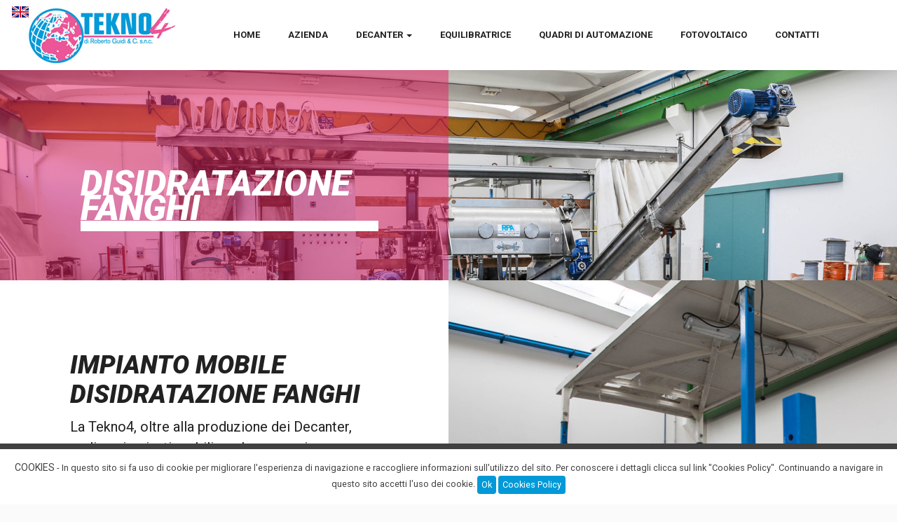

--- FILE ---
content_type: text/html; charset=utf-8
request_url: http://www.tekno4.it/impianto-disidratazione-fanghi
body_size: 5254
content:


<!DOCTYPE HTML PUBLIC "-//W3C//DTD XHTML 1.0 Strict//EN" "http://www.w3.org/TR/xhtml1/DTD/xhtml1-strict.dtd">
<html xmlns="http://www.w3.org/1999/xhtml">

<head id="head1">
	
    <title>Impianto disidratazione fanghi</title>
	<meta name="description" content="Realizziamo impianti per la separazione e disidratazione dei fanghi" />
	<meta name="keywords" content="impianto disidratazione fanghi" />

	<meta property="og:url" content="http://www.tekno4.it" />
	<meta property="og:type" content="article" />
	<meta property="og:title" content="Tekno 4" />
	<meta property="og:description" content="Costruzione di quadri elettrici per automazione industriale e impianti di automazione" />
	<meta property="og:image" content="http://www.tekno4.it/images/fb-show.jpg" />

	
	<!--google analytics-->
	
	<!--<script>
  (function(i,s,o,g,r,a,m){i['GoogleAnalyticsObject']=r;i[r]=i[r]||function(){
  (i[r].q=i[r].q||[]).push(arguments)},i[r].l=1*new Date();a=s.createElement(o),
  m=s.getElementsByTagName(o)[0];a.async=1;a.src=g;m.parentNode.insertBefore(a,m)
  })(window,document,'script','https://www.google-analytics.com/analytics.js','ga');

  ga('create', 'UA-102178303-1', 'auto');
  ga('send', 'pageview');

</script>-->
	
	<!--fine google analytics--->
	
	<!-- Global site tag (gtag.js) - Google Analytics -->
<script async src="https://www.googletagmanager.com/gtag/js?id=G-B7XJBGX3WY"></script>
<script>
  window.dataLayer = window.dataLayer || [];
  function gtag(){dataLayer.push(arguments);}
  gtag('js', new Date());

  gtag('config', 'G-B7XJBGX3WY');
</script>
	
    




    <link href="/framework/eice/js/jquery-ui.css?cdv=1889467168" type="text/css" rel="stylesheet"/><link href="/framework/eice/js/bootstrap.min.css?cdv=1889467168" type="text/css" rel="stylesheet"/><link href="/css/MainResp.css?cdv=1889467168" type="text/css" rel="stylesheet"/><link href="/framework/eice/js/jquery.lightbox-0.5.css?cdv=1889467168" type="text/css" rel="stylesheet"/><link href="/css/carousel.css?cdv=1889467168" type="text/css" rel="stylesheet"/><link href="/css/AddOns.css?cdv=1889467168" type="text/css" rel="stylesheet"/><link href="/css/font-awesome.min.css?cdv=1889467168" type="text/css" rel="stylesheet"/><link href="/css/animate.css?cdv=1889467168" type="text/css" rel="stylesheet"/><link href="/framework/eice/js/yamm.css?cdv=1889467168" type="text/css" rel="stylesheet"/>
    <script src="/framework/eice/js/jquery.js?cdv=1889467168" ForceProvider="StandardRenderer" type="text/javascript"></script><script src="/framework/eice/js/jquery-ui.js?cdv=1889467168" ForceProvider="StandardRenderer" type="text/javascript"></script><script src="/framework/eice/js/events/EiceEvents.js?cdv=1889467168" ForceProvider="StandardRenderer" type="text/javascript"></script><script src="/framework/eice/js/events/winic-ajax.js?cdv=1889467168" ForceProvider="StandardRenderer" type="text/javascript"></script><script src="/framework/eice/js/bootstrap.min.js?cdv=1889467168" ForceProvider="StandardRenderer" type="text/javascript"></script><script src="/framework/eice/js/jTemplateResp.js?cdv=1889467168" ForceProvider="StandardRenderer" type="text/javascript"></script><script src="/framework/eice/js/jquery.viewportchecker.js?cdv=1889467168" ForceProvider="StandardRenderer" type="text/javascript"></script><script src="/framework/eice/js/classie.js?cdv=1889467168" ForceProvider="StandardRenderer" type="text/javascript"></script><script src="/framework/eice/js/wow.min.js?cdv=1889467168" ForceProvider="StandardRenderer" type="text/javascript"></script><script src="/framework/eice/js/jquery.lightbox-0.5.min.js?cdv=1889467168" ForceProvider="StandardRenderer" type="text/javascript"></script><script src="/framework/eice/js/eice.js?cdv=1889467168" ForceProvider="BodyRender" type="text/javascript"></script><script src="/framework/eice/js/jquery.cookie.js?cdv=1889467168" ForceProvider="BodyRender" type="text/javascript"></script><script src="/framework/eice/js/winic-business.js?cdv=1889467168" ForceProvider="BodyRender" type="text/javascript"></script><script src="/framework/eice/js/validation/jquery.validate.min.js?cdv=1889467168" ForceProvider="BodyRender" type="text/javascript"></script><script src="/framework/eice/js/jquery.bootstrap.min.js?cdv=1889467168" ForceProvider="BodyRender" type="text/javascript"></script><script src="/framework/eice/js/validation/additional-methods.min.js?cdv=1889467168" ForceProvider="BodyRender" type="text/javascript"></script><script src="/framework/eice/js/validation/EiceValidation.js?cdv=1889467168" ForceProvider="BodyRender" type="text/javascript"></script><script src="/framework/eice/js/jquery-jstree.js?cdv=1889467168" ForceProvider="BodyRender" type="text/javascript"></script>
    

<meta name="viewport" content="width=device-width, initial-scale=1">
<!-- HTML5 shim and Respond.js IE8 support of HTML5 elements and media queries -->
    <!--[if lt IE 9]>
      <script src="https://oss.maxcdn.com/libs/html5shiv/3.7.0/html5shiv.js"></script>
      <script src="https://oss.maxcdn.com/libs/respond.js/1.4.2/respond.min.js"></script>
    <![endif]-->


   
 

</head>
<body>
    
    
    
    
<div id="master">
<!--menu fisso-->
<div class="lingua">
	
<div id="eice_setlingua"><a href="http://www.tekno4.it/muds-dehydration" class="lan_en">EN</a> </div>
</div>	
	
<div class="navbar navbar-inverse navbar-fixed-top" role="navigation">
	<div class="cbp-af-header" >
		<div class="cbp-af-inner">
			<div class="containerl-fluid">
			
			<!-- Logo Min -->
				<div class="row">
					<div class="col-sm-6 col-xs-6 logoMin">
						<a href="/"><img class="img-responsive" src="/images/tekno4-logo.jpg"></a>
					</div>  
				</div> 
			<!-- FINE Logo Min -->
			
				<div class="row">
				<!-- Logo -->
					<div class="col-sm-3 col-xs-2 logo">
						<a href="/"><img class="img-responsive center-block" src="/images/tekno4-logo.jpg"></a>
					</div>
				<!-- menu  -->
					<div class="col-sm-9 col-xs-12 menu">
									
						<div class="navbar-header pull-right">
							<button type="button" class="navbar-toggle" data-toggle="collapse" data-target=".navbar-collapse">
								<span class="sr-only">Toggle navigation</span>
								<span class="icon-bar"></span>
								<span class="icon-bar"></span>
								<span class="icon-bar"></span>
							</button>
						</div>	
							
						<div class="collapse navbar-collapse">
							<script type="text/javascript">
$EiceEventMng.EventTypes.set('eice.framework.entities.events.NoEvent').setListener('MenuYammController__c8c5').addRule('none','','','');

window['MenuYammController__c8c5'] = {};
window['MenuYammController__c8c5'].CustomActions = new $EiceEventMng.CustomActions();

window['MenuYammController__c8c5'].CustomActions = new $EiceEventMng.CustomActions();

window['MenuYammController__c8c5'].fireAjax = function (moduleName, eventSet) {
  if($('.MenuYammController__c8c5_main:first').length>0) {
    var data = { 
          eui:'__c8c5', 
          divLoading:'MenuYammController__c8c5_loading', 
          divResult:'MenuYammController__c8c5_main', 
          fwe:'0'}; 
    $.extend(data, eventSet);
    var actionUrl = this.CustomActions.AnyFor(eventSet.f) ? this.CustomActions[eventSet.f] : '/Cms/MenuYamm/Execute';
    var executionObj = this.CustomActions.AnyFor(eventSet.f) ? winic.ajax.JSON : winic.ajax;
    executionObj.execute(data, data.f, 'MenuYammController__c8c5_main', 'MenuYammController__c8c5_loading', actionUrl); 
  }
}
</script>

<div class="MenuYammController__c8c5_loading eice_loading " ></div>
<div class="MenuYammController__c8c5_main eice_main "   >
    <script>
        $(document).on('click', '.yamm .dropdown-menu', function (e) {
            e.stopPropagation()
        })
    </script>
    <div class="navbar yamm navbar-default">
        <div class="row">

            <div id="navbar-collapse-1" class="navbar-collapse collapse">
                <ul class="nav navbar-nav">
    <li class="dropdown">

            <a class="" target=""  href="/produzione-decanter-centrifughe" class="dropdown-toggle">Home</a>
    </li>
    <li class="dropdown">

            <a class="" target=""  href="/quadri-elettrici-automazione-industriale" class="dropdown-toggle">Azienda</a>
    </li>
    <li class="dropdown">

            <a href="#" data-toggle="dropdown" class="dropdown-toggle" target="">
                Decanter <b class="caret"></b>            </a>
                <ul class="dropdown-menu">
                    <li>
                        <!-- Content container to add padding -->
                        <div class="yamm-content">
                            <div class="row">
        <ul class="list-unstyled">
            <li>
                <p><a target="" class="" href="/decantatori-dinamici-orizzontali">Decantatori dinamici orizzontali</a></p>
            </li>
        </ul>
        <ul class="list-unstyled">
            <li>
                <p><a target="" class="imhere" href="/impianto-disidratazione-fanghi">Impianto mobile disidratazione fanghi</a></p>
            </li>
        </ul>
        <ul class="list-unstyled">
            <li>
                <p><a target="" class="" href="/riparazione-decanter-riparazione-centrifughe">Servizi di assistenza e riparazione</a></p>
            </li>
        </ul>

                            </div>
                        </div>
                    </li>
                </ul>
    </li>
    <li class="dropdown">

            <a class="" target=""  href="/equilibratura-rotanti" class="dropdown-toggle">Equilibratrice</a>
    </li>
    <li class="dropdown">

            <a class="" target=""  href="/quadri-automazione-industriale" class="dropdown-toggle">Quadri di automazione</a>
    </li>
    <li class="dropdown">

            <a class="" target=""  href="/impianti-fotovoltaici" class="dropdown-toggle">Fotovoltaico</a>
    </li>
    <li class="dropdown">

            <a class="" target=""  href="/contatti" class="dropdown-toggle">Contatti</a>
    </li>
                </ul>
            </div>
        </div>
    </div>
</div>
						</div> 
				<!-- FINE menu  -->
					</div>   
						  
				</div>	  
			</div>	  
		</div>
	</div>
</div>
<!--FINE menu fisso-->

<!--cookies script-->
<div style="display:none" id="cookie-banner">
	<div id="page">
		<div class="cookie-banner-text">
			<span class="h5">cookies</span>
			- In questo sito si fa uso di cookie per migliorare l'esperienza di navigazione 
			e raccogliere informazioni sull'utilizzo del sito.
			Per conoscere i dettagli clicca sul link "Cookies Policy". 
			Continuando a navigare in questo sito accetti l'uso dei cookie. 
			<a class="btn text-center btnCookies" id="cookie-banner-ok-btn" href="#"> Ok </a>
			<a class="btn text-center btnCookies" href="/cookies-policy" target="_blank"> Cookies Policy </a>
		</div>
		<div class="clear-fix"></div>
	</div>
</div>
<!--fine cookies script-->
 

	

<div id="header">
   
</div>      
<!--FINE HEADER-->

  

  
<!--CONTENUTI-->
<div id="content">
		<div class="FirstPanelpage">
				
			
					<div id="headimg" class="mudone" style="background: url('/images/decanter-fanghi/disidratazione-fanghi-0.jpg');">
<div class="container-fluid">
<div class="row">
<div class="col-md-6 col-sm-12 headfill" style="background: rgba(233, 30, 99, 0.50);">
<div class="head-wrap bott">
<h1>Disidratazione fanghi</h1>
</div>
</div>
</div>
</div>
</div>
<div class="container-fluid" id="Wbg">
<div class="row">
<div class="col-md-6 col-sm-12 noPad">
<div class="txtLeft">
<h3>Impianto mobile disidratazione fanghi</h3>
<p>La Tekno4, oltre alla produzione dei Decanter, realizza impianti mobili per la separazione e disidratazione fanghi completamente autonomi.<br /> L’impianto è così composto:</p>
<ul class="decUl">
<li>Container marittimo o altro</li>
<li>Pompa alimentazione fanghi comando ad inverter</li>
<li>Pompa alimentazione flocculante comando ad inverter</li>
<li>Coclea evacuazione solido separato/disidratato</li>
<li>Misuratori di portata fango e flocculante</li>
<li>Gruppo elettrogeno</li>
</ul>
</div>
</div>
<div class="col-md-6 col-sm-12 noPad dishalf mudtw" style="background: url('/images/decanter-fanghi/disidratazione-fanghi-1.jpg');"></div>
</div>
</div>
<div class="container-fluid" id="Wbg">
<div class="row">
<div class="col-md-6 col-sm-12 noPad  dishalf mudtr" style="background: url('/images/decanter-fanghi/disidratazione-fanghi-2.jpg');"></div>
<div class="col-md-6 col-sm-12 noPad">
<div class="txtLeft">
<p>Inoltre l’impianto è composto dai seguenti componenti progettati e realizzati dai nostri tecnici:</p>
<ul class="decUl">
<li>Decantatore dinamico orizzontale modello V.G.A. o P.</li>
<li>Quadro elettrico principale per il controllo e la gestione del processo</li>
<li>Stazione poli preparatrice automatica</li>
<li>Impianto idraulico alimentazione fango, flocculante e acqua in AISI 304</li>
<li>Vasca raccolta liquido chiarificato in AISI 304</li>
<li>Impianto elettrico bordo container</li>
</ul>
</div>
</div>
</div>
</div>
			
		</div>
	
		<div class="SecondPanelpage">
			
					
			
		</div>		
	
		<div class="ThirdPanelpage">
			
					
		
		</div>
		
		<div class="FourthPanelpage">
			
					
			
		</div>	
	
		<div class="FifthPanelpage">
			
					

		</div>	
		
		<div class="SixthPanelpage">
			
					
			
		</div>	
	</div>

    <!--FOOTER-->
<div id="footer">
<div class="container">
        
<div class="row footInfo">

	<div class="col-md-3">
		<p><span class="foottitle">TEKNO4 </span>
		 di Roberto Guidi & C. Snc.
		</p>
			<p><a href="/privacy-policy" style="font-size:11px;"> Privacy Policy </a> </p>
	</div>

	<div class="col-md-3">
		<p><strong>P.iva/C.F.:</strong> 02158720421<br>
		<strong>Sede Operativa:</strong> Viale Caduti sul Lavoro, 4 <br>
		60030 Monsano (AN) - Italy </p>
		
	</div>
	
	<div class="col-md-3">
		<p><strong>Tel</strong> (+39) 0731.60102 <br>
		<strong>Fax</strong> (+39) 0731.696025 <br>
		<strong>Email:</strong><a href="mailto:info@tekno4.it">info@tekno4.it</a><br>
		<strong>PEC:</strong><a href="mailto:info@pec.tekno4.it">info@pec.tekno4.it</a></p>
	
	</div>
		
	<div class="col-md-3">
		<div class="fotbtn"><a href="/contatti"> CONTATTACI </a></div>
	</div>		
	
<!--Info finanziamenti-->	
<div class="Fin col-md-6 col-md-offset-6">
        <p class="text-right">La Tekno4 snc è ha ricevuto erogazioni pubbliche come pubblicato nel<br> “<span style="font-style:italic;"><strong><a href="https://www.rna.gov.it/RegistroNazionaleTrasparenza/faces/pages/TrasparenzaAiuto.jspx" target="_blank">Registro Nazionale degli aiuti di Stato</a></strong>”</span></p>
    </div>
	
	
</div>	

</div>

<div class="container-fluid footCredit">
	<div class="row">
		<div class="col-md-12">
			<div id="logoNove" class="col-sm-12">
			
			
			<img width="30" border="0" align="left" height="30" src="/framework/eice/images/logo99.png" >
			
			<span>Webmaster</span>
			
			</div>
		</div>
	</div>

</div>
</div>
<!--FINE FOOTER-->                



  </div>
	 



    
    

		
	


</body>
	<!--
<div id="popupboxfrm"><iframe id="frmtarget" name="frmtarget" frameborder="2"></iframe></div>
<div id="popupbox"></div>-->
		

</html>

--- FILE ---
content_type: text/css
request_url: http://www.tekno4.it/css/MainResp.css?cdv=1889467168
body_size: 8299
content:
@import url('https://fonts.googleapis.com/css?family=Roboto:400,700,900i');


/*RESET Gen*/
html, body, div, span, applet, object, iframe,
h1, h2, h3, h4, h5, h6, p, blockquote, pre,
a, abbr, acronym, address, big, cite, code,
del, dfn, em, img, ins, kbd, q, s, samp,
small, strike, strong, sub, sup, tt, var,
b, u, i, center,
dl, dt, dd, ol, ul, li,
fieldset, form, label, legend,
table, caption, tbody, tfoot, thead, tr, th, td,
article, aside, canvas, details, embed, 
figure, figcaption, footer, header, hgroup, 
menu, nav, output, ruby, section, summary,
time, mark, audio, video {
    border: 0;
    font-size: 100%;
    font: inherit;
    vertical-align: baseline;
	vertical-align:top;
 }

/* HTML5 display-role reset for older browsers */
article, aside, details, figcaption, figure, 
footer, header, hgroup, menu, nav, section {
    display: block;
}


html, body
{
  height:100%;
  width:100%;
  margin:0px;
  padding:0px;

  
}
/*FINE RESET*/


html{/*height:100%; min-height:100%;*/}
body { font-family: 'Roboto', sans-serif;
  color: #212121;
  margin:0 auto;
  /* - serve per fare il responsive??? font-size:100%;*/
  font-size:16px;
  background:#fafafa;
  font-weight:normal;
}

/*dissolvenze morbide*/
* { transition: color 0.6s ease-out 0s, background-color 0.6s ease-out 0s, border-color 0.6s ease-out 0s, opacity 0.6s linear 0s;}
a{color:#0199d7; text-decoration:none;  transition: all 0.3s;
 -webkit-transition: all 0.3s;
 -moz-transition: all 0.3s;
 -o-transition: all 0.3s; }
 
a:hover, a:focus{color: #333; text-decoration:none;}


/*----------------------------- TESTI --------------*/

strong{ font-weight: bold;}

/*titoli*/
h1, h2, h3, h4, h5, h6{ text-transform:uppercase; font-weight: 900; font-style: italic;}


h1 { font-size: 50px; }
h1 {
    font-weight: 900;
    font-style: italic;
    margin: 0px 0px 20px 0px;
    padding: 0px;
    line-height: 0.7;
    border-bottom: 15px solid #fff;
}



h2{font-size:2.2em;}
h3{font-size:1.8em; }
h4{font-size:1.5em;}
h5{font-size:1.2em;}
h6{font-size:1em;} 


p { line-height: 150%; font-size: 20px;}
.fsmall { font-size: 15px !important;}

.tabb-marg { margin: 20px -50px;}

/*----------------------------- STRUTTRA --------------*/

.noPad { padding: 0px !important;}
.padBot0 { padding-bottom: 0 !important;}
.center { text-align: center; margin: 0px auto;}
.clearfix { clear: both !important; }


.pad100 { padding: 100px !important;}

.margTop100 { margin-top: 100px;}
.margTop30 { margin-top: 30px;}

.margR1 { margin-right: 1px ;}
.margB1 { margin-bottom: 1px ;}

.clear-fix {
    float: none;
    clear: both;
}


.lingua {
    background: transparent;
    color: #fff;
    display: block;
    width: 5%;
    z-index: 1200;
    float: none;
    position: fixed;
    top: 5px;
    left: 10px;
}

.lan_en {
    background: url(/images/GB.png);
    background-repeat: no-repeat;
    display: block;
    float: left;
    height: 21px;
    margin-left: 7px;
    text-indent: -9999px;
    width: 24px;
}

.lan_it {
    background: url(/images/IT.png);
    background-repeat: no-repeat;
    display: block;
    float: left;
    height: 21px;
    margin-left: 7px;
    text-indent: -9999px;
    width: 24px;
}
	
	/*----------------------------- MENU --------------*/
.navbar.navbar-inverse.navbar-fixed-top { min-height: inherit; padding: 0; margin: 0px auto; border:none; background-color:transparent;}


.navbar-inverse .navbar-nav>li>a { padding: 40px 20px;
    font-size: 13px;
    font-weight: bold;
    text-transform: uppercase}
.navbar-inverse .navbar-nav>li>a, .navbar-inverse .navbar-nav>li>a:link, .navbar-inverse .navbar-nav>li>a:visited {
	color: #212121;; }
	
.navbar-inverse .navbar-nav>.open>a:link { color:#fff;}	
.navbar-inverse .navbar-nav>li>a:hover, .navbar-inverse .navbar-nav>li>a:active{ color:#0199d7; }

.navbar.yamm.navbar-default {   
	background: #fff;
    border: 0px;
    height: auto;
    padding: 0;
    margin: 0px auto;}
	
	
.navbar-nav>li>.dropdown-menu {
    border: 0;
    margin: 0;
    padding: 0;
	border: 1px solid #f1f1f1;
	box-shadow: none !important;
}

.yamm .yamm-content { padding: 0px !important; margin:0px !important;  }
.yamm .yamm-content .row { padding: 0; margin: 0;}

.yamm .yamm-content p { margin: 0px auto; padding: 0px;}

.yamm .yamm-content ul.list-unstyled a {
    padding: 15px !important;
    margin: 0px !important;
    display: block;
	background: #fff;
	color: #212121; 
	font-size: 13px;
    font-weight: bold;
}

.yamm .yamm-content ul.list-unstyled a:hover { background: #eee; color: #0199d7; }

.navbar-inverse .navbar-toggle, div.navbar-toggle{background-color:#212121; border:1px solid #212121;}
.navbar-inverse .navbar-toggle:hover, div.navbar-toggle:hover{background-color:#0199d7; border:1px solid #0199d7}
.navbar-inverse .navbar-toggle .icon-bar{background-color:#fff;}

.navbar-toggle { margin-top: 15px;}

/*navbar animated*/
.cbp-af-header {
 position: fixed;
 top: 0;
 left: 0;
 width: 100%;
 z-index: 10000;
 height: auto;
 /* overflow: hidden; */
 -webkit-transition: all 0.3s;
 -moz-transition: all 0.3s;
 transition: all 0.3s;
 background: #fff;
}

.cbp-af-header .logo img {padding: 0px;
-webkit-transition: all 0.3s !important;
-moz-transition: all 0.3s !important;
transition: all 0.3s !important;}
 

/*shrik*/

.cbp-af-header.cbp-af-header-shrink {
height: auto;
background: #fff;
border-bottom:1px solid #eee;
-webkit-box-shadow: 0px 0px 5px 0px rgba(0,0,0,0.13);
-moz-box-shadow: 0px 0px 5px 0px rgba(0,0,0,0.13);
box-shadow: 0px 0px 5px 0px rgba(0,0,0,0.13);
}

.cbp-af-header-shrink .logo img{max-width:40%;}

.cbp-af-header-shrink .navbar.yamm.navbar-default { padding: 0px 0px; }


.cbp-af-header.cbp-af-header-shrink .navbar-nav li a { padding: 25px 20px !important;}
.cbp-af-header.cbp-af-header-shrink .yamm .yamm-content ul.list-unstyled a {    padding: 15px !important; }



/* ------------------------------------------------------ FOOTER */
#footer {
 font-size: 12px !important;
 background: #eee;
 color: #fff;
 background: #0199d7;
}

#footer p a { color:#fff; text-decoration:underline; }
#footer p a:hover { color:#333;   }


#footer .footInfo { padding: 80px 0px;}

#footer p  {  font-size: 14px !important;}
span.foottitle {
    font-size: 30px;
    display: block;
    font-weight: bold;
}


.fotbtn a {
    display: block;
	color: #0199d7 ;
    background: #fff;
    text-align: center;
    padding: 20px 0px;
    border-radius: 7px;
    font-weight: bold;
}

.fotbtn a:hover { background: #333; color:#fff;}

#footer .footCredit { background: #1b1b1b;}
#logoNove a{color:#fff; text-shadow:none;}	
	#logoNove a:hover{color:#fff; text-shadow:none }
	
#logoNove img{float:right;}
	
#logoNove { text-shadow:none; font-size:0.7em; line-height:30px; text-align:right; margin: 6px auto;}
	#logoNove span { color: #9E9E9E;}




/*animazioni*/
.hid, .hidden{ opacity:0;}
.vis, .visible{     opacity:1;}


/*COOKIES - 29/05/2015*/
#cookie-banner{position:fixed;
bottom:0px; width:100%; min-height:50px; background-color:#ffffff;padding:15px; font-size:0.8em; color:#414141; text-align:center;
z-index: 999999; border-top:8px solid #414141;}
.cookie-banner-text{line-height:1.8em;}
.btnCookies{padding:3px 5px; background-color:#0199d7; color:#fff; font-size:1em;}
.btnCookies:hover{background-color:#999; color:#fff;}
#cookie-banner h5, #cookie-banner .h5{color:#414141;text-transform:uppercase;line-height:1.6em;}  



#error { padding: 100px 0px; height: calc(100vh - 290px);}
#policy { padding: 100px 0px; }
#policy h1, #error h1, #Wbg h1, h1.bkbord { border-color: #212121;}


#content { margin-top: 100px;}

.pinkC  { color: #eb5698 ;}
.pinkBG { background: #eb5698;}

.bluC  { color: #0199d7 ;}
.bluBG { background: #0199d7;}

.greenC  { color: #4caf50 ;}
.greenBG { background: #4caf50;}

.yellC  { color: #ffae00 ;}
.yellBG { background: #ffae00;}

#opening .imgbg {
    background-position: center center;
    height: calc(50vh - 50px);
    background-size: cover;
    background-repeat: no-repeat;
	padding: 0px;
	position: relative
}


.imgbg.equilbBG  { background: url(/images/home/equilibratrice-tekno4.jpg); }
.imgbg.decanterBG { background: url(/images/home/decanter-tekno4.jpg); }
.imgbg.quadriBG { background: url(/images/home/quadri-elettrici-tekno4.jpg); }
.imgbg.fotovBG { background: url(/images/home/fotovoltaico-tekno4.jpg); }


.op-discover { position: absolute; width:100%; bottom: 0px; left:0;}
#opening .op-discover a {
    display: block;
    padding: 20px 40px;
    color: #fff;
    font-weight: bold;
}

#opening .op-discover a:hover { background: #212121; font-style:italic; }

#opening .txtwrap {
    position: absolute;
    bottom: 60px;
    width: 60%;
    padding: 20px 40px;
    color: #fff;
}

#opening .txtwrap p {

 	text-shadow: 1px 1px #212121;
}

#opening a.blocklink {
    display: block;
    width: 100%;
    height: 100%;
    position: absolute;
    top: 0;
    left: 0;
}

.whoH { background: url(/images/home/tekno-4-chi-siamo.jpg);
    background-position: 0 25%;

    background-size: cover;
    background-repeat: no-repeat;
padding-top: 220px;
padding-bottom: 300px;
}
.whoH h1, .whoH p, .whoH h1 a, #headimg h1, #headimg p  { color: #fff;}
.whoH p, .whoH ul li { font-size:20px;}

.whoH ul {
    color: #fff !important;
    margin-left: 20px; margin-top: 20px;
}

.whoH ul li { padding-bottom: 20px;}


.punti ul {
    margin: 70px auto 120px auto;
    list-style: none;
    padding: 0;
	text-align:center;
}
.punti ul li {
display: inline-block;
    border: 2px solid #0199d7;
    padding: 70px 25px;
    margin: 0px 10px;
    text-align: center;
	width: 15%;
}


.punti ul p {
color: #0199d7;
    font-size: 16px;
    font-weight: bold;
    margin: 10px 0px 0px 0px;
    border-top: 2px solid #0199d7;
    padding-top: 10px;
}


.col-md-12.punti {
    background: #fff;
    margin-top: -10%;
    margin-bottom: 160px;
    text-align: center;
}

.punti .icon-star {
    margin-top: -5%;
}

.punti h2 {
    margin-bottom: 0;
    padding-bottom: 0;
    font-size: 60px;
    color: #0199d7;
}


.clienti { text-align: center;}

.clienti h1 {
    border-color: #212121;
	display:inline-block;
}


.clienti ul { list-style: none; margin: 60px auto 80px auto; padding:0px;}
.clienti ul li { display: inline-block; text-align:center; margin: 0px auto;}



#headimg { background-repeat:no-repeat !important; 
background-size: cover !important;  }

#headimg.company { margin-top:100px;}


#headimg.eq { background: url('/images/equilibratrice/equilibratura.jpg'); background-position: 0 70%;}
#headimg.fv  {background: url('/images/fotovoltaico-tekno4.jpg'); background-position: 0 70%;}
#headimg.qa { background: url('/images/quadri-di-automazione/head.jpg'); background-position: bottom center;}
#headimg.sv { background: url('/images/servizi/head.jpg'); background-position: 0 40%;}


.headfill {
    min-height: 300px;
    position: relative;
	overflow:hidden;
}


#headimg.company .head-wrap {
	padding: 100px;
    width: 80%;
    margin: 0;}
 
#headimg .head-wrap.bott {
	padding: 100px 100px 50px 100px;
    width: 80%;
    margin: 0;
    position: absolute;
    bottom: 0;}


#headimg p { font-size: 20px;}

.settori ul{
    list-style: none;
    margin: 0px auto;
    padding: 0;
}


.settori ul li {position:relative; padding: 80px 0px; display: inline-block; width: 24.5%; text-align: center; z-index: 5;}
.roundwrap{

	display: table;
    width: 280px;
    height: 280px;
    border-radius: 200px;
    margin: 0px auto;
}

.settori ul li:before {
    content: '';
    width: 2px;
    height: 100%;
    position: absolute;
    top: 0;
    left: 50%;
    background: #212121;
    z-index: -1;
}

.roundwrap a { position: absolute; width: 100%; height: 100%; top:0; left: 0;}

.roundwrap:hover { background:#999 !important;}

.roundwrap p { position:relative;
    display: table-cell;
    vertical-align: middle;
    text-align: center;
    width: 100%;
    height: 100%;
    padding: 0px 20px;
	font-weight: bold;
	font-size:20px;
}

.roundwrap span {
    display: block;
    color: #fff;
    font-size: 16px;
    font-style: italic;}



.blackbg, .storia, .eqlb { background: #212121; color:#fff !important; font-size: 20px;  }

.totimg, .halfimg { background-repeat:no-repeat !important; background-size:cover  !important;}
.totimg { height: 1000px; }
.halfimg { height: 500px; }

.storia p, .qtxt { padding: 18% 100px; margin:0px;}
.eqlb .txtwrap { padding: 8% 20%; margin:0px;}

.tg  {
	border-collapse:collapse;
border-spacing:0;
border-color:#ccc;
margin-top: 20px; font-size: 15px;}

.tg td{ 
padding:10px 5px;
border-style:solid;
border-width:1px;
overflow:hidden;
word-break:normal;
border-color:#ccc;
color:#333;
background-color:#fff;
}

.tg th{ 
font-weight:normal;
padding:10px 5px;
border-style:solid;
border-width:1px;
overflow:hidden;
word-break:normal;
border-color:#ccc;
color:#333;
background-color:#fff;}

.tg .tg-e3zv { font-weight:bold }
.tg .tg-9hbo { font-weight:bold; vertical-align:top }
.tg .tg-yw4l { vertical-align:top }


#Wbg { background: #fff;  }
#Wbg .conPad { padding: 100px 0px;}

#Wbg h3, .txtLeft  h3, .txtRight h3 { margin-top: 0px; padding-top: 0px;}

.txtLeft, .txtRight { font-size: 20px; padding:100px;}


.fotovolt ul { list-style: none;    margin-top: 20px; padding: 0px;}

.fotovolt ul li { margin-bottom: 2px; padding: 20px;}
.fotovolt ul li.odd { background: #FC3;}
.fotovolt ul li.even { background: #FC9;}



#Wbg .txtLeft:after {
    content: '';
    width: 2px;
    position: absolute;
    top: 0px;
    right: 0;
    height: 100%;
}

#Wbg.fotovolt .txtLeft:after { background: #ffcc33;}
#Wbg.serv .txtRight:after { background: #eb5698;}

#Wbg .txtRight:after {
    content: '';
    width: 2px;
    position: absolute;
    top: 0px;
    left: 0;
    height: 100%;
}


#Wbg .txtLeft, #Wbg .txtRight { color: #212121;}

#Wbg.equilb .txtRight:after { background: #0199d7; }
#Wbg.quadd .txtLeft:after { background: #4caf50; }

#Wbg.contact .txtRight:after{ background: #212121; }


ul.decUl, .serv ul {
    list-style: none;
    margin: 20px 0px 0px 0px;
    padding: 0;
}


ul.decUl li, .serv ul li {
    margin-bottom: 2px;
    padding: 10px;
    font-style: italic;
    color: #E91E63;
    font-size: 17px;
}

ul.decUl li.odd { background:  #fafafa;}
.serv li.odd { background:  #fff;}



.contact ul {  margin-left:20px; padding:0px;}
.contact ul li {  margin-bottom:15px;}


/*   FORM */

input{font-weight:normal; padding:1px 10px; }

#FormCustom { display: block; margin: 0px; /*border: 25px solid #fff; min-height: 400px;*/}
#FormCustom p { text-align: left; margin: 0px;}

#FormCustom div { margin-top: -8.5%;}

.tbl_customform tr:nth-of-type(3) { display: none !important;} 


.tbl_customform { width: 90%; margin-bottom:10px; } 
.tbl_customform td { padding: 0; display: inline-block !important;}
.tbl_customform td.label {
    padding: 10px 0px 3px;
    margin: 0px;
    width: 100%;
    text-align: left;}

.tbl_customform label {     
	color: #2196F3;
    font-size: 20px;
    padding: 0px;
    margin: 0px;
    line-height: normal;}

.tbl_customform td.input {   
    font-size: 12px;
    clear: both;
    width: 90%;}

#FormCustom tr:nth-of-type(6) td.label label{     white-space: normal; }	
	#FormCustom tr:nth-of-type(6) td.input input {}
	
	
input[type=text], input[type=password], input[type=email] {    
    background: #ffffff;
    font-family: sans-serif;
    border: 1px solid #0199d7 !important;
    color: #737373;
    line-height: normal;
    border: 0;
    width: 100%; 
	    padding: 10px;}

.tbl_customform td.errorMessage {     width: 10%;
    margin: 0px auto;
    padding-top: 3px;
    line-height: normal;
    text-align: center;}
	
.tbl_customform td.errorMessage .pErrorMessage {
       color: #cc0000;
    font-size: 20px;
    font-weight: bold;
}
textarea {     width: 100% !important;
    border: 1px solid #0199d7;
	  color: #737373;
    background: transparent;
    border-radius: 0;
    max-height: 200px;
    min-height: 100px;} 
	
.tbl_customform td.input .pText.placeholder {
font-size: 12px;
    padding: 10px;
}
select { border: 1px solid #9E9E9E; background: rgba(255,255,255,0.5); border-radius: 3px; min-width: 405px; max-width: 405px; height: 30px; padding: 2px;color: #777777; font-size:11px;}

.pSubmit {     border: 1px solid #0199d7;
    font-size: 12px;
    background: #0199d7; color: #ffffff; border-radius: 3px; text-transform: uppercase; padding: 5px 10px; font-weight: bold; margin: 0px auto;}
	.pSubmit:hover {    color: #fff;
    background: #e91e63;
    border: 1px solid #e91e63;
    border-radius: 3px;
    text-transform: uppercase;
    padding: 5px 10px;
    cursor: pointer;}

#FormCustom_success, #FormCustom_error {
    border: 1px solid;
    padding: 10px;
    min-height: 250px;
}




.dishalf {    overflow: hidden;
    height: 700px;
    background-repeat: no-repeat !important;
    background-size: cover !important;}

.mudone{ background-position: bottom center;}
.mudtw, .mudtr  {  background-position: center center !important;}



.Fin{margin-top:1em; padding-top:1em;position:relative;}
.Fin:before{content:''; position:absolute; width:200px; height:1px;background-color:#fff;top:0; right:1em;}

/*responsive - lasciare in fondo*/

@media (max-width:1920px){

}

@media (max-width:1680px){
	
.tabb-marg {
 margin: 20px -8%;
 width: 109%;
	}
}


@media (max-width:1460px){

.cbp-af-header-shrink .logo img {
    max-width: 54%;
}

#headimg.company .head-wrap { width: 100%;}
	
	
.storia p { padding: 22% 100px;}

#opening .txtwrap {  width: 80%; }
#opening .txtwrap p { line-height: normal;}	




}



@media (max-width:1280px){
	
#headimg .head-wrap.bott { 
	width: auto;
}
	
#headimg .head-wrap.bott h1 { 
    display: inline-block;
}	



.tabb-marg {
    margin: 20px -20%;
    width: 138%;
}


}





@media (max-width:1024px){ 


h3 { font-size: 1.5em; line-height: normal;}
p, #headimg p, .whoH p, .whoH ul li{ font-size: 17px;}


.navbar-inverse .navbar-nav>li>a { padding: 40px 11px !important;}
.cbp-af-header.cbp-af-header-shrink .navbar-nav li a { padding-left:11px !important; padding-right:11px !important;}

.cbp-af-header-shrink .logo img{ max-width: 70%; margin-top: 3px;}	


#headimg .head-wrap.bott { padding: 0px 30px 50px 30px;}
#Wbg.fotovolt .txtLeft, #Wbg.fotovolt .txtRight { padding: 30px; }

.headfill { min-height: 250px;}

#headimg.company {  margin-top: 100px; background-position: 31% 0 !important;  }
#headimg.company .head-wrap { width: 100%; padding: 100px 30px; }

.roundwrap { width: 220px; height: 220px;}
.roundwrap p { line-height: 1; }
.roundwrap span { margin-top: 10px;}

.storia p { padding: 34% 60px; }  


.txtLeft, .txtRight { font-size: 17px; padding:50px 30px;  }


.col-md-6.col-sm-12.noPad.colfull { width: 100%;}
.tabb-marg {  margin: 20px auto;   width: 100%; }


.map { margin-top: 25px;}

.punti ul li { padding-left: 12px; padding-right: 12px;}
.col-md-12.punti { margin-bottom: 100px;}
.clienti ul li { float: left; width: 25%; margin-bottom: 60px}


#footer .footInfo { padding: 80px 0px 40px 0px;  }


}

@media (min-width: 768px) {
	
	.logoMin{ display:none !important; }
	.LogoIce img{margin-top:4px; float:right;}
	
	.collapse.navbar-collapse.nav.navbar-nav{width:100%;}

}
		
		
@media (max-width:767px){

	div.logo{display:none;}	
	div.logoMin{position: absolute; z-index:100; top:0px;z-index: 99999; width: 190px;}
	
	.cbp-af-header{height:65px;}
	.cbp-af-header.cbp-af-header-shrink{height: 65px;}
	.cbp-af-header .logoMin img{-webkit-transition: all 0.3s;-moz-transition: all 0.3s;transition: all 0.3s;}
	.cbp-af-header-shrink .logoMin img{max-width:100%;}


	.navbar{min-height:110px; padding: 0px;}
	
	.navbar-inverse .navbar-collapse {margin-top: 65px; background-color: #fff;  border:0px; max-height: initial}
	
	#navbar-collapse-1 {     margin: 0;  }
	.navbar-nav {    margin: 0;}
	.navbar-collapse.collapse.in{width:100%; background-color:#fff; border-bottom: 1px solid #999;}
	.dropdown-menu{max-width:100%!important}





}
	
@media (max-width:768px){
	
 h1, .punti h2 {  font-size: 43px;  }
	
	
#content, #headimg.company { margin-top: 65px !important;}	
.navbar-nav { margin-left: -5px; }	
	
.navbar-inverse .navbar-nav>li>a { padding: 25px 5px 0px 5px!important; font-size: 11px;}
.cbp-af-header.cbp-af-header-shrink .navbar-nav li a { padding-left:5px !important; padding-right:5px !important;}

	.cbp-af-header-shrink .logo img {max-width:90%!important;}


#opening .imgbg { height: 250px;}
#opening .txtwrap { width: 65%;
    bottom: 25%;
    padding: 20px 0px 0px 40px;}
#opening .txtwrap p{ font-size:16px;}
#opening .op-discover a {     padding: 10px 40px;}

#opening h1 {}


.whoH { padding: 0px;}
.whoH .col-md-offset-3.col-md-6.col-sm-12 { padding: 100px 100px 80px 100px !important;}

.col-md-12.punti { margin: 0px; padding:100px 0px;}
.punti .icon-star {    margin-top: 0;}

.punti ul { margin: 50px 0px 0px 0px;}
.punti ul li { padding: 20px; margin: 0px 0px 15px 0px; width: 25%;}

.clienti h1 { margin: 80px 0px 0px 0px;}
.clienti ul { margin:30px 0px ;}
.clienti ul li { float: none; width:100%; margin:0px; padding:0px;}

#footer { text-align: center;}

.fotbtn { margin-top: 30px;}

.roundwrap p, .roundwrap p span { font-size: 14px;}
.roundwrap { width: 170px;  height: 170px; }

.storia p {
    padding: 27% 60px 0 60px;
}

.settori ul li { width: 49.5%; padding: 35px 0px;}
.roundwrap { width: 280px; height: 280px;}
.roundwrap p, .roundwrap p span { font-size: 20px;}

#headimg .head-wrap.bott {     padding: 0px 15px 30px; }

#Wbg .txtRight:after {  width: 80%; height: 2px; margin:0px auto; left:10%;  }

#Wbg.quadd .txtRight:after {     background: #4caf50;  }
#Wbg.quadd .txtLeft:after, #Wbg.fotovolt .txtLeft:after {     background: transparent;  }

#Wbg.fotovolt .txtRight:after { background: #ffcc33; }


.map { margin-top: 0;}
.lingua { top: 20px; left: 85%;}


}


@media (max-width:640px){
	
.navbar-nav { margin-left: 0; }	
 .navbar-inverse .navbar-nav>li>a, .cbp-af-header.cbp-af-header-shrink .navbar-nav li a { padding: 10px 0px !important; text-align: center; font-size: 14px !important; line-height: normal !important;}	
 
#opening .txtwrap, #opening .op-discover a { padding-left: 20px;}

.yamm .yamm-content { border: 1px solid #333;}
.yamm .yamm-content ul.list-unstyled a {padding: 8px 0px !important; text-align: center; }

#Wbg .conPad {     padding: 20px 0px; }
.whoH ul {
    padding: 20px;
    margin: 0;
}

#footer .footInfo {     padding: 40px 0px;  }
.lingua {left: 80%;}

}



@media (max-width:480px){ 

.whoH .col-md-offset-3.col-md-6.col-sm-12 { padding:100px 40px 20px 40px  !important ;}

h1, .punti h2 { font-size: 40px;  }
#opening .txtwrap {  width: 100% !important;  bottom: 25%;  padding: 0px 15px !important;  }
.punti .icon-star img { width: 65px; }
.punti ul li {     padding: 25px 10px;
    margin: 10px 10%;
    width: 40%; }
	
.settori ul li { width: 100% !important;}

.roundwrap {
    width: 200px;
    height: 200px;
}

.roundwrap p, .roundwrap p span { line-height: normal !Important;}
.roundwrap p span { font-size: 15px !Important;}



.roundwrap span {
    margin-top: 0;
}

.settori ul li { padding: 15px 0px; }
.settori ul li:first-child { padding-top:30px}
.settori ul li:last-child { padding-bottom:30px}

#headimg .head-wrap.bott { left:0px;}

#Wbg .txtRight:after {
    width: 90%;
    left: 5%;
}


.halfimg { 
    background-position: center center !important;
}

.lingua { left: 75%;}

}



@media only screen 
 and (max-device-width: 360px)
 and (min-device-width: 320px)
 and (-webkit-min-device-pixel-ratio: 2){ 
 
 #headimg, #headimg.company {    background-position: center center !important;}
 
 
 }

--- FILE ---
content_type: text/css
request_url: http://www.tekno4.it/css/carousel.css?cdv=1889467168
body_size: 1490
content:

/* Carousel base class */

#SliderFull, #quadri-slider {  
	overflow:hidden; 
	width:100%;
	height: 100%; 
}

#SliderFull .item {
	background: no-repeat;
	width: 100%;
	height: 750px; 
	background-position: center center;
	-webkit-background-size: cover;
	-moz-background-size: cover;
	-o-background-size: cover;
	background-size: cover;
}


.qslider .item {
	background: no-repeat;
	width: 100%;
	height: 700px !important; 
	background-position: center center !important;
	-webkit-background-size: cover !important;
	-moz-background-size: cover !important;
	-o-background-size: cover !important;
	background-size: cover !important;
}




/* Since positioning the image, we need to help out the caption */
.carousel {
 height:100%;
 overflow:hidden;

}


.carousel .item {
  height: 100px;
  overflow:hidden;
  background: transparent;
}



.carousel-caption {
  z-index: 1;
  background: transparent;
}

.carousel-caption {
    position: absolute;
    top: 0;
    left: 0;
    color: #000;
}


.carousel-control {
    position: absolute;
    top: 0;
    bottom: 0;
    left: 0;
    width: 100px;
    font-size: 20px;
    color: #fff;
    text-align: center;
    text-shadow: none;

    filter: alpha(opacity=100);
    opacity: 1;
}

.carousel-control:focus, .carousel-control:hover {
    color: #fff;
    text-decoration: none;
    filter: alpha(opacity=100);
    outline: 0;
    opacity: 10;
}

.carousel-control.left, .carousel-control.right {
     background-color: transparent; background-image:none !important;
}

.carousel-control .glyphicon-chevron-left, .carousel-control .glyphicon-chevron-right, .carousel-control .icon-next, .carousel-control .icon-prev {
	top: 45%;
    width: 100px;
    height: 70px;
    background: #212121;
    margin: 0px !important;
    padding: 0px !important;
    font-size: 30px;
}


.carousel-control .glyphicon-chevron-left:hover, .carousel-control .glyphicon-chevron-right:hover, .carousel-control .icon-next:hover, .carousel-control .icon-prev:hover { background: #999 ;}

.carousel-control .glyphicon-chevron-left, .carousel-control .icon-next { left: 0px;}
.carousel-control .glyphicon-chevron-right, .carousel-control .icon-prev  { right: 0px;}

.glyphicon-chevron-left:before {
    content: "\e079";
    display: block;
    width: 100px;
    height: 100%;
    padding-top: 20px;
}

.glyphicon-chevron-right:before {
    content: "\e080";
	display: block;
    width: 100px;
    height: 100%;
    padding-top: 20px;
}


/*
WHAT IS NEW IN 3.3: "Added transforms to improve carousel performance in modern browsers."
now override the 3.3 new styles for modern browsers & apply opacity
*/

@media (max-width:1280px){ 

#SliderFull .item { height: 580px;}




.qslider .carousel-control, .qslider .carousel-control .glyphicon-chevron-left, .qslider .carousel-control .glyphicon-chevron-right, .qslider .carousel-control .icon-next, .qslider .carousel-control .icon-prev { width:70px;}

.qslider .glyphicon-chevron-left:before, .qslider .glyphicon-chevron-right:before { width:70px;}

}


@media (max-width:1024px){ 
 

 
}



	
@media (max-width:768px){ 

#SliderFull .item {    height: 450px !important; }


}


@media (max-width: 768px) {
	

.carousel-control, .carousel-control .glyphicon-chevron-left, .carousel-control .glyphicon-chevron-right, .carousel-control .icon-next, .qslider .carousel-control .icon-prev, .glyphicon-chevron-left:before, .glyphicon-chevron-right:before { width:70px;}

.qslider .item {    height: 400px !important;
    background-position: 50% 50% !important;
    -webkit-background-size: cover !important;
    -moz-background-size: cover !important;
    -o-background-size: cover !important;
    background-size: cover !important;
	background-repeat:no-repeat;}

}



@media (max-width:640px){ 


#SliderFull .item {    height: 300px !important;}

#SliderFull .item {    height: 450px !important;}

.qslider .item { 
    -webkit-background-size: cover !important;
    -moz-background-size:cover !important;
    -o-background-size: cover !important;
    background-size: cover!important; }
	
	
	
} 





@media only screen 
 and (max-device-width: 360px)
 and (min-device-width: 320px)
 and (-webkit-min-device-pixel-ratio: 2){ 

.qslider .glyphicon-chevron-left:before, .qslider .glyphicon-chevron-right:before, #SliderFull .glyphicon-chevron-left:before, #SliderFull .glyphicon-chevron-right:before {
	  width: 40px;
    font-size: 20px;
    padding-top: 26px;
}


.qslider .carousel-control, .qslider .carousel-control .glyphicon-chevron-left, .qslider .carousel-control .glyphicon-chevron-right, .qslider .carousel-control .icon-next, .qslider .carousel-control .icon-prev, #SliderFull .carousel-control, #SliderFull .carousel-control .glyphicon-chevron-left, #SliderFull .carousel-control .glyphicon-chevron-right, #SliderFull .carousel-control .icon-next, #SliderFull .carousel-control .icon-prev{
    width: 40px;
}



 }


--- FILE ---
content_type: text/css
request_url: http://www.tekno4.it/css/AddOns.css?cdv=1889467168
body_size: 150
content:
/*Temp da aggiungere a Main*/





--- FILE ---
content_type: application/javascript
request_url: http://www.tekno4.it/framework/eice/js/events/EiceEvents.js?cdv=1889467168
body_size: 6421
content:
/********************************************************************
EiceEventManager � una Classe Singleton, che raccoglie (come fosse un
namespace) tutte le funzionalit� della libreria js dell'architettura WiN-ic
    
CLASSI INTERNE: le classi utilizzate nell'architettura sono 2:
1) EventType: Tipo di evento sollecitato. Raccoglie l'insieme
dei moduli in ascolto dell'evento in questione (EventListener)
2) Event: Evento lanciato da un'azione utente

CONTENITORI: gli oggetti hanno lo scopo di raccogliere le istanze delle
classi definite, in particolare:
1) EventTypes: raccoglie l'elenco dei tipi di evento ascoltati dai moduli
presenti in pagina
2) Events: raccoglie l'insieme degli eventi lanciati da un'azione utente
L'architettura prevede infatti di poter lanciare pi� eventi
a fronte di una stessa azione utente

MANAGER: metodi "statici" che gestiscono le relazioni tra gli eventi lanciati
ed i modulin in ascolto di tali eventi. In particolare:
1) fire: lancia gli eventi raccolti nel contenitore (Events) passandoli
ai moduli in ascolto degli eventi
*********************************************************************/
/*------------------------------------------------------------------
Tipo di eventi gestiti dai Moduli presenti nella pagina composta server-side
-------------------------------------------------------------------*/

function $EiceEventManager() {
    if (arguments.callee.instance)
        return arguments.callee.instance;
    arguments.callee.instance = this;

    this.EventType = function (eventName) {
        //---------- PROPRIETA'  
        this.name = eventName;    // Stringa
        this.listeners = [];     // array
        //---------- METODI  
        //this.addListener = function (moduleName, eventRule, eventSender, eventContext) { this.listeners.push(new $EiceEventMng.EventListener(moduleName, eventRule, eventSender, eventContext)); };
        this.setListener = function (moduleName) {
            if (this.listeners[moduleName] == undefined) {
                this.listeners[moduleName] = new $EiceEventMng.EventListener(moduleName);
            }
            return this.listeners[moduleName];
        }
    };
    /*------------------------------------------------------------------
    Moduli in ascolto (listener) del tipo di evento
    -------------------------------------------------------------------*/
    this.EventListener = function (moduleName) {
        //---------- PROPRIETA'  
        this.moduleName = moduleName;          // Stringa
        this.rules = [];
        this.active = null;
        //---------- METODI  
        this.setActive = function (isActive) {
            if (isActive && this.active == false)
                return;
            else
                this.active = isActive;
        };
        this.addRule = function (eventRule, eventSender, eventSenderId, eventContext) {
            if (!this.ruleExists(eventRule, eventSender, eventSenderId, eventContext))
                this.rules.push(
                    {
                        rule: eventRule,
                        sender: eventSender,
                        senderId: eventSenderId,
                        context: eventContext
                    }
                );
        };
        this.ruleExists = function (eventRule, eventSender, eventSenderId, eventContext) {
            var boolRet = false;
            for (var i = 0; i < this.rules.length; i++) {
                if (this.rules[i].rule == eventRule && this.rules[i].sender == eventSender && this.rules[i].senderId == eventSenderId && this.rules[i].context == eventContext)
                    boolRet = true;
            }
            return boolRet;
        }
    };
    /*------------------------------------------------------------------
    Eventi lanciati dai moduli
    -------------------------------------------------------------------*/
    this.Event = function (eventName, eventParamSet, eventSender, eventSenderId, eventContext) {
        this.name = eventName;          // Stringa
        this.sender = eventSender || "";
        this.senderId = eventSenderId || "";
        this.context = eventContext || "";
        this.paramSet = eventParamSet;  // Oggetto    
    };
    /*------------------------------------------------------------------
    Hashmap degli eventi inseriti da un'azione utente
    -------------------------------------------------------------------*/
    this.EventTypes = $.extend( // EventType � un array arricchito di funzionalit�
            {},
            {   // metodo per settare e recuperare gli elementi dell'array
                set: function (eventTypeName, eventSender, eventSenderId, eventContext) {
                    if (this[eventTypeName] == undefined) {
                        this[eventTypeName] = new $EiceEventMng.EventType(eventTypeName, eventSender, eventSenderId, eventContext);
                    }
                    return this[eventTypeName];
                },
                getListeners: function (eventTypeName) {
                    var modulesListening = this[eventTypeName].listeners;
                    allPolimorphicListeners(modulesListening, eventTypeName);
                    //var others = null;
                    //if ($EiceEventMng.PolimorphicEvents[eventTypeName] != undefined)
                    //    $.extend(modulesListening, this[$EiceEventMng.PolimorphicEvents[eventTypeName]].listeners)
                    return modulesListening;
                }
            }
     );

    var allPolimorphicListeners = function (modulesListening, eventTypeName) {
        if ($EiceEventMng.PolimorphicEvents[eventTypeName] != undefined &&
            $EiceEventMng.EventTypes[$EiceEventMng.PolimorphicEvents[eventTypeName]] != undefined) {
            $.extend(modulesListening, $EiceEventMng.EventTypes[$EiceEventMng.PolimorphicEvents[eventTypeName]].listeners)
            allPolimorphicListeners(modulesListening, $EiceEventMng.PolimorphicEvents[eventTypeName]);
        }
    }

    /*------------------------------------------------------------------
    Hashmap degli eventi polimorfici
    -------------------------------------------------------------------*/
    this.PolimorphicEvents = $.extend( // EventType � un array arricchito di funzionalit�
            {},
            {   // metodo per settare e recuperare gli elementi dell'array
                add: function (eventTypeName, eventBaseTypeName) {
                    if (this[eventTypeName] == undefined) {
                        this[eventTypeName] = eventBaseTypeName
                    }
                }
            }
     );
    /*------------------------------------------------------------------
    Vettore degli eventi inseriti da un'azione utente
    -------------------------------------------------------------------*/
    this.Events = $.extend( // Events � un array arricchito di funzionalit�
            [],
            {   // rinomino per leggibilit� la funzione per inserire elementi nel vettore
                addElement: function (eventItem) { this.push(eventItem); },
                cloneEventToParamSet: function (_index) {
                    var ev = new $EiceEventMng.Event(this[_index].name, this[_index].paramSet);
                    ev.paramSet.sender = this[_index].sender;
                    ev.paramSet.senderId = this[_index].senderId;
                    ev.paramSet.context = this[_index].context;
                    return ev;
                }
            }
    );
    this.CustomActions = function () {
        this.events = {};
        this.Add = function (eventTypeName, actionName) {
            if (this[eventTypeName] == undefined) {
                this[eventTypeName] = actionName;
            }
        }
        this.AnyFor = function (eventTypeName) {
            return this[eventTypeName] != undefined;
        }
    }


};


/********************************************************************
MANAGER: metodi "statici" che gestiscono le relazioni tra gli eventi lanciati
ed i modulin in ascolto di tali eventi. In particolare:
1) fire: lancia gli eventi raccolti nel contenitore (Events) passandoli
ai moduli in ascolto degli eventi
*********************************************************************/
$EiceEventManager.prototype.fire = function () {
    //hashmap locale dei soli moduli colpiti dagli eventi lanciati
    var hitModules = {};
    //funzione interna (locale) di caricamento comodo dell'hashMap
    var curHitModule = function (currentHashMap, moduleName) {
        if (currentHashMap[moduleName] == undefined) { currentHashMap[moduleName] = []; }
        return currentHashMap[moduleName];
    }

    // scorro gli eventi lanciati
    for (var i = 0; i < this.Events.length; i++) {
        // per tutti i listener in ascolto dell'evento
        // creo il set di eventi da mandare a server
        // e li aggrego sull'hashmap dei moduli "colpiti"
        if (this.EventTypes[this.Events[i].name] != null && this.EventTypes[this.Events[i].name].listeners != null) {
            //var modulesListening = this.EventTypes[this.Events[i].name].listeners;
            var modulesListening = this.EventTypes.getListeners(this.Events[i].name);

            //                for (var j = 0; j < modulesListening.length; j++) {
            for (var j in modulesListening) {
                // Gestione del singolo Listener!!!
                modulesListening[j].active = null;
                // Controllo delle regole di consuming dell'evento impostate
                $EiceEventMng.checkModuleActive(modulesListening[j], this.Events[i]);

                if (modulesListening[j].active) {
                    curHitModule(hitModules, modulesListening[j].moduleName).push(this.Events.cloneEventToParamSet(i));
                    //curHitModule(hitModules, modulesListening[j].moduleName).push(new this.Event(this.Events[i].name, this.Events[i].paramSet));
                    //curHitModule(hitModules, modulesListening[j].moduleName).push(new this.Event(this.Events[i].name, this.Events[i].paramSet, this.Events[i].sender, this.Events[i].senderId, this.Events[i].context));
                }

            }
        }
    }
    // l'hashmap dei moduli colpiti dagli eventi � popolato
    // a questo punto � possibile chiamare una funzione ajax presente su tutti i moduli
    // a cui passare l'insieme degli eventi d'interesse
    for (var module in hitModules) {
        for (var i = 0; i < hitModules[module].length; i++) {
            window[module].fireAjax(module, hitModules[module][i].paramSet);
        }
    }

    // Svuoto il vettore di eventi caricato.    
    while (this.Events.length > 0) {
        this.Events.pop();
    }
};



// NON USATO: DA APPROFONDIRE SE POSSIBILE CENTRALIZZARE
/*
fireAjax: function (moduleName, eventSet) {
var data = { evp: '/prospect',
eui: '013c',
divLoading: moduleName + '_' + eui + '_loading',
divResult: moduleName + '_' + eui + '_main',
fwe: '0'
};
$.extend(data, eventSet);
eice_doAction(data, data.f, data.divResult, data.divLoading, 'crm/business_Note.ascx');
}
*/


/*------------------------------------------------------------------
JS Singleton Pattern.
-------------------------------------------------------------------*/
$EiceEventManager.getInstance = function () {
    var singletonClass = new $EiceEventManager();
    return singletonClass;
};
var $EiceEventMng = $EiceEventManager.getInstance();


$EiceEventMng.WizardEventSet = null;
$EiceEventMng.WizardConfirmButtonId = null;
$EiceEventMng.checkModuleActive = function (listeningModule, ev) {
    var _include = null;

    for (var k in listeningModule.rules) {
        // Gestione del singolo Listener!!!
        var _sender = listeningModule.rules[k].sender;
        var _senderId = listeningModule.rules[k].senderId;
        var _context = listeningModule.rules[k].context;

        // INCLUSIONI:
        if (listeningModule.rules[k].rule == "include") {
            // Nel caso di regola di Inclusione inizialmente l'attivazione � spenta
            // ed attivata nel caso matchino i criteri dell'evento (in maniera gerarchica)
            //listeningModule.setActive(false);
            _include = true;
            listeningModule.setActive(true);
            if (
                (_sender == '' || (_sender != '' && _sender == ev.sender)) &&
                (_senderId == '' || (_senderId != '' && _senderId == ev.senderId)) &&
                (_context == '' || (_context != '' && _context == ev.context))
                ) {
                //listeningModule.setActive(true);
                listeningModule.setActive(false);
            }
            /*
            if (_sender != '' && _sender == ev.sender &&
            _senderId != '' && _senderId == ev.senderId &&
            _context != '' && _context == ev.context)
            listeningModule.setActive(true);
            else if (_sender != '' && _sender == ev.sender &&
            _senderId != '' && _senderId == ev.senderId &&
            _context == '')
            listeningModule.setActive(true);
            else if (_sender != '' && _sender == ev.sender &&
            _senderId == '' &&
            _context == '')
            listeningModule.setActive(true);
            */
        }

        // ESCLUSIONI:
        if (listeningModule.rules[k].rule == "exclude") {
            listeningModule.setActive(true);
            if (
                (_sender == '' || (_sender != '' && _sender == ev.sender)) &&
                (_senderId == '' || (_senderId != '' && _senderId == ev.senderId)) &&
                (_context == '' || (_context != '' && _context == ev.context))
                )
                listeningModule.setActive(false);
            /*
            else if (_sender != '' && _sender == ev.sender &&
            _senderId != '' && _senderId == ev.senderId &&
            _context == '')
            listeningModule.setActive(false);
            else if (_sender != '' && _sender == ev.sender &&
            _senderId == '' &&
            _context == '')
            listeningModule.setActive(false);
            */
        }

        if (listeningModule.rules[k].rule == "none")
            listeningModule.setActive(true);

        // TODO: realizzare una gestione di attivazione debug per account e tipologie di debug (debug eventi, debug altro...)
        // Debug della gestione Inclusione/Esclusione eventi
        /*
        alert("*******Evento********\nname: " + ev.name + "\nsender: " + ev.sender + "\nsenderId:" + ev.senderId + "\ncontext:" + ev.context +
        "\n\n*******Listener********\nname: " + listeningModule.moduleName +
        "\n\n*******Rule************\nsender: " + listeningModule.rules[k].sender + "\nsenderId:" + listeningModule.rules[k].senderId + "\ncontext:" + listeningModule.rules[k].context + "\nrule:" + listeningModule.rules[k].rule +
        "\n\n*******Applicazione************\nEvento Attivato: " + listeningModule.active);
        */
    }
    // Gestione degli eventi INCLUDE
    if (_include) {
        listeningModule.active = !listeningModule.active;
    }
    // Debug della gestione Inclusione/Esclusione eventi
    /*
    alert("******* Applicazione Risultante dell' Evento********\nname: " + ev.name + "\nsender: " + ev.sender + "\nsenderId:" + ev.senderId + "\ncontext:" + ev.context +
    "\n\n*******Listener********\nname: " + listeningModule.moduleName +
    "\n\n*******Applicazione************\nEvento Attivato: " + listeningModule.active);
    */
}

/*------------------------------------------------------------------
Gestione Degli Eventi Wizard.
-------------------------------------------------------------------*/
var fireMethod = $EiceEventManager.prototype.fire;
$EiceEventManager.prototype.fire = function () {
    // scorro gli eventi lanciati
    var trovato = false;
    for (var i = 0; i < this.Events.length; i++) {
        if (this.Events[i].name == 'eice.framework.entities.events.WizardConfirmAllEvent') {
            $EiceEventMng.WizardEventSet = { WizardAction: 'ConfirmAll' };
            //var confirmButton = $("input[Role='1']");
            var confirmButton = $("#" + $EiceEventMng.WizardConfirmButtonId);
            if (confirmButton.length) {
                // Svuoto il vettore di eventi caricato.    
                while (this.Events.length > 0) {
                    this.Events.pop();
                }
                // Svuoto il riferimento globale al bottone di confirmAll
                $EiceEventMng.WizardConfirmButtonId = null;
                confirmButton.click();
            }
            return;
        }

        // per tutti i listener in ascolto dell'evento
        // creo il set di eventi da mandare a server
        // e li aggrego sull'hashmap dei moduli "colpiti"
        if (this.EventTypes[this.Events[i].name] != null && this.EventTypes[this.Events[i].name].listeners != null) {
            var modulesListening = this.EventTypes[this.Events[i].name].listeners;
            //                for (var j = 0; j < modulesListening.length; j++) {
            for (var j in modulesListening) {
                // Gestione del singolo Listener!!!
                //modulesListening[j].active = null;
                //alert(modulesListening[j].moduleName.indexOf("wizard") + "\n" + modulesListening[j].moduleName);

                if (modulesListening[j].moduleName.toLowerCase().indexOf("wizard") > -1) {
                    trovato = true;
                    // Controllo delle regole di consuming dell'evento impostate
                    $EiceEventMng.checkModuleActive(modulesListening[j], this.Events[i]);

                    if (modulesListening[j].active) {
                        window[modulesListening[j].moduleName].fireAjax(modulesListening[j].moduleName, this.Events[i].paramSet);
                    }
                    // Svuoto il vettore di eventi caricato.    
                    while (this.Events.length > 0) {
                        this.Events.pop();
                    }
                }
            }
        }

        $EiceEventMng.WizardEventSet = null

    }

    if (!trovato)
        return $.proxy(fireMethod, this)();
}


/*------------------------------------------------------------------
Gestione Eventi Forwardable.
-------------------------------------------------------------------*/
// Metodo statico di apertura popup
$EiceEventMng.pageInPopup = function (form, page, postData, popupOptions) {
    var _DivContainer = "eice_divContainer";
    var _iframePage = "eice_iframePage";
    var _divLoading = "eice_divLoading";
    var _poJSON = window["eval"]("({" + popupOptions + "})");

    //Creazione DIV container dell'iframe
    var divContainer = $('#' + _DivContainer);
    if (divContainer == null || (divContainer != null && divContainer.length <= 0)) {
        divContainer = $('<div id="' + _DivContainer + '"></div>');
        divContainer.appendTo('body');
    }
    //Creazione dell'iframe ed inserimento nel DIV Container
    var iframePage = $('#' + _iframePage);
    if (iframePage == null || (iframePage != null && iframePage.length <= 0)) {
        iframePage = $('<iframe id="' + _iframePage + '" name="' + _iframePage + '" frameborder="2" class="frame-height"></iframe>');
        iframePage.width("100%").height("100%");
        iframePage.load(function () {
            $(this).show();
            $('#' + _divLoading).hide();
        });
        // Inserimento nel DIV Container
        iframePage.appendTo($(divContainer));
    }
    iframePage.hide();

    //Creazione del div per il loading ed inserimento nel DIV Container
    var divLoading = $('#' + _divLoading);
    if (divLoading == null || (divLoading != null && divLoading.length <= 0)) { //style="display:none;" 
        divLoading = $('<div id="' + _divLoading + '" class="eice_loading" ></div>');
        // Inserimento nel DIV Container
        divLoading.appendTo($(divContainer));
    }

    // Apertura in dialog del DIV Container
    divContainer.dialog(
                    $.extend(
                        {
                            modal: true,
                            resizable: false,
                            height: 800,
                            width: 700 /* 600 */,
                            title: ''
                        },
                        _poJSON
                        )
                    );

    //Inserimento del form-evento in pagina e sottomissione del form verso la pagina caricata nell'iframe
    $(form).appendTo('body').attr('method', 'post').attr('action', page).attr('target', _iframePage).submit();
    divLoading.show();
}


var fireMethodFwd = $EiceEventManager.prototype.fire;
$EiceEventManager.prototype.fire = function () {
    // scorro gli eventi lanciati
    var trovato = false;
    for (var i = 0; i < this.Events.length; i++) {
        // Se � presente la propriet� ForwardPage, vengono inviati in POST tutti i parametri dell'evento
        // all'indirizzo indicato nella propriet�.
        // L'invio � realizzato tramite la creazione run-time di una form di hidden fields con i dati
        // dell'evento inviato
        var fp = this.Events[i].paramSet.ForwardPage;
        if (fp != undefined) {
            var form = $('<form></form>');
            $(form).hide();
            for (j in this.Events[i].paramSet) {
                if (j != 'ForwardPage' && j != 'PopupOptions' && j != 'HttpMethod')
                {
                    var input = $('<input type="hidden" />').attr('name', j).val(this.Events[i].paramSet[j]);
                    $(form).append(input);
                }
            }
            var input = $('<input type="hidden" />').attr('name', 'Sender').val(this.Events[i].sender);
            $(form).append(input);
            var input = $('<input type="hidden" />').attr('name', 'SenderId').val(this.Events[i].senderId);
            $(form).append(input);
            var input = $('<input type="hidden" />').attr('name', 'Context').val(this.Events[i].context);
            $(form).append(input);

            // Nel caso di ForwardPage incapsulato in parantesi quadre viene delegato al gestione della pagina in Popup
            if (fp[0] == "[" && fp[fp.length - 1] == "]") {
                fp = fp.substring(1, fp.length - 1);
                $EiceEventMng.pageInPopup(form, fp, this.Events[i].paramSet, this.Events[i].paramSet.PopupOptions);
                //$(form).appendTo('body').attr('method', 'post').attr('action', fp).attr('target', 'frmtarget').attr('onsubmit', '$EiceEventMng.pagePopup("' + fp + '", "' + this.Events[i].paramSet + '","' + this.Events[i].paramSet.PopupOptions + '");').submit();
                //$(form).appendTo('body').attr('method', 'post').attr('action', fp).attr('onsubmit', '$EiceEventMng.target_popup(this,"' + this.Events[i].paramSet.PopupOptions + '");').submit();
            }
            else
                //'body' erica 04/12/2014 per fare in modo che quando sono in popup l'evento venga forwardato alla pagina fuori dalla popup
                $(form).appendTo(parent.document.body).attr('method', this.Events[i].paramSet.HttpMethod || 'post').attr('action', fp).submit();

            // Svuoto il vettore di eventi caricato.    
            while (this.Events.length > 0) {
                this.Events.pop();
            }

            trovato = true;
            return;
        }
    }
    if (!trovato)
        return $.proxy(fireMethodFwd, this)();
};


--- FILE ---
content_type: application/javascript
request_url: http://www.tekno4.it/framework/eice/js/jTemplateResp.js?cdv=1889467168
body_size: 1078
content:
// JavaScript Document

//compatibilità jquery.ui e bootstrap
var btn = $.fn.button.noConflict() // reverts $.fn.button to jqueryui btn
$.fn.btn = btn // assigns bootstrap button functionality to $.fn.btn


						
// WOW ANIMAZIONE
$(function() {
	wow = new WOW(
	{
	boxClass:     'wow',      // default
	animateClass: 'animated', // default
	offset:       100,          // default
	mobile:       false,       // default
	live:         true        // default
  }
  )
  wow.init();
});


// MODALE

$('#myModal').on('shown.bs.modal', function () {
  $('#myInput').focus()
});



	
// cookies
$(document).ready(function() {
	var cookieBanner = $("#cookie-banner");
	if($("#cookie-banner").length  ) {
		var cookieBannerHeight = $(cookieBanner).height();
		if($.cookie("cookieNotificationAccepted") != "true")
		{
			$("body").css("background-position", "center "+cookieBannerHeight+"px");
			$("#cookie-banner").show();
		}
		$("#cookie-banner-ok-btn").click(function() {
			$.cookie("cookieNotificationAccepted", "true", { expires:30 , path: "/" });
			$("#cookie-banner").hide();
			$("body").css("background-position", "center 0px");
		});
	}
});


$(document).ready(function()
{
//navbar animated
var cbpAnimatedHeader = (function() {

	var docElem = document.documentElement,
		header = document.querySelector( '.cbp-af-header' ),
		didScroll = false,
		changeHeaderOn = 180;

	function init() {
		window.addEventListener( 'scroll', function( event ) {
			if( !didScroll ) {
				didScroll = true;
				setTimeout( scrollPage, 250 );
			}
		}, false );
	}

	function scrollPage() {
		var sy = scrollY();
		if ( sy >= changeHeaderOn ) {
			classie.add( header, 'cbp-af-header-shrink' );
		}
		else {
			classie.remove( header, 'cbp-af-header-shrink' );
		}
		didScroll = false;
	}

	function scrollY() {
		return window.pageYOffset || docElem.scrollTop;
	}

	init();

})();
						
});







--- FILE ---
content_type: application/javascript
request_url: http://www.tekno4.it/framework/eice/js/winic-business.js?cdv=1889467168
body_size: 13645
content:
// Eredita il namespace winic, se esiste
var winic = window['winic'] || {};

// Namespace Globale winic.business
(function (winic) {
    winic.business = winic.business || {};

    winic.business.cart = {
        // searchAdd: 
        // @param uidTxtRicerca: id dell input type di ricerca
        // @param event: un evento di tipo SearchAddToCartLightEvent
        searchAdd: function (uidTxtRicerca, event) {
            if ($('#' + uidTxtRicerca).val().trim() != '') {
                winic.business.event.fireEvent(event);
            }
        },

        // seleziona tutte le righe per della wishlist
        seltutto: function () {
            $(".addfromWish").each(function () {
                $(this).prop("checked", true);
            });
        },

        // moveRowsCart: sposta gli elementi selezionati del carrello corrente in un altro carrello
        // @param event: evento da lanciare
        // @param title: titolo per warning 
        // @param msg: messaggio per warning
        // @param comboBoxId: id della combobox a cui resettare il campo selezionato
        moveRowsCart: function (event, title, msg, comboBoxId) {
            var _allVals = '';
            $('.selprod').each(function () {
                if (this.checked) {
                    _allVals += $(this).val() + ';';
                }
            });
            if (_allVals == '') {
                $('#' + comboBoxId + ' option:first-child').attr("selected", "selected"); //Reset combobox
                winic.business.cart.freeow(title, msg);
            }
            else if (_allVals != '' && event.paramSet.IDCarrelloDest != '') {
                event.paramSet.IDRigheCarrello = _allVals;
                winic.business.event.fireEvent(event);
            }
        },
        // setQta: Aggiorna la Quantità di un prodotto gestendo l'evento onclick relativo chiamato in pagina 
        // @param event: evento da lanciare
        // @param _qta: la quantità digitata
        setQta: function (event, _qta) {
            event.paramSet.AddRowCartLight_Quantita = _qta;
            winic.business.event.fireEvent(event);
        },

        // setPrezzo: Aggiorna il Prezzo di un prodotto gestendo l'evento onclick relativo chiamato in pagina 
        // @param event: evento da lanciare
        // @param _prezzo: il prezzo digitato
        setPrezzo: function (event, _prezzo) {
            event.paramSet.PrezzoUtente = _prezzo;
            winic.business.event.fireEvent(event);
        },

        // setSconto: Aggiorna lo Sconto di un prodotto gestendo l'evento onclick relativo chiamato in pagina
        // @param event: evento da lanciare
        // @param _prezzo: il prezzo digitato
        setSconto: function (event, _sconto) {
            event.paramSet.ScontoUtente = _sconto;
            winic.business.event.fireEvent(event);
        },

        // urgente: gestisce il flag e l'impostazione rimane anche dopo ricaricata la pagina
        // @param event: evento da lanciare
        // @param checkUrgente: boolean per il flag
        urgente: function (event, checkUrgente) {
            var _urgente = '0';
            if (checkUrgente) { _urgente = '1'; }
            event.paramSet.Urgente = _urgente;
            winic.business.event.fireEvent(event);
        },

        // gesRes: gestisce il flag e l'impostazione rimane anche dopo ricaricata la pagina
        // @param event: evento da lanciare
        // @param checkRes: boolean per il flag
        gesRes: function (event, checkRes) {
            var _gesres = '0';
            if (checkRes) { _gesres = '1'; }
            event.paramSet.GesRes = _gesres;
            winic.business.event.fireEvent(event);
        },

        // quickOrder: lancia un evento Ordine_Veloce
        // @param event: un evento da lanciare
        // @param searchId: il valore di search inserito
        quickOrder: function (event, searchId) {
            if (searchId.trim() != '') {
                winic.business.event.fireEvent(event);
            }
        },
        // aggiunge i prodotti al carrello
        // @param event: evento da lanciare
        addfromWish: function (event) {
            var _allVals = '';
            $('.addfromWish').each(function () {
                if (this.checked) {
                    _allVals += $(this).val() + ';';
                }
            });
            if (_allVals != '') {
                event.paramSet.IDRigheCarrello = _allVals;
                winic.business.event.fireEvent(event);
            }
        },

        //freeow
        freeow: function (title, msg) {
            $("#freeow").freeow(title, msg, {
                classes: ["gray", ""],
                autoHide: true
            });
        },

        // refreshcart: ricarica il carrello
        // @param event: evento da lanciare
        refreshcart: function (event) {
            winic.business.event.fireEvent(event);
        },
        // lancia un evento che indica che il carrello è stato modificato e devono essere ricalcolate le promo
        modify: function (event1, event2) {
            winic.business.event.fireEvent(event1);
        },

    };

    /************************************x gestire il carrellino ad icona***************************************/
    var PopUPCart = "PopUPCart";
    var TotWidth = $(window).width();

    business_carrellino_AjaxResult = {
        success: function (data, status, doAction, divResult, divLoading, AgentName) {
            var toProcess = $(data);
            $('.' + divResult + ' div.box_cart_icon_num').html(toProcess.find(".box_cart_icon_num").html());
            //alert(data.find("script").text());
            //eval($(data).find("script").text());
            //alert(data);
            var SCRIPT_REGEX = /<script\b[^<]*(?:(?!<\/script>)<[^<]*)*<\/script>/gi;
            var re = /<script\b[^>]*>([\s\S]*?)<\/script>/gm;

            var match;
            var scr = "";

            //scr = "<script>" + scr + "<\/script>";
            $('.' + divResult + ' div.box_cart_icon_imp').html(toProcess.find(".box_cart_icon_imp").html());
            //$('.box_cart_icon_imp').append(scr);

            $('.' + divResult + ' div.box_cart_detail').html(toProcess.find(".box_cart_detail").html()).trigger('create');

            while (match = re.exec(data)) {
                // full match is in match[0], whereas captured groups are in ...[1], ...[2], etc.
                //alert(match[1]);
                eval(match[1]);
                //scr = scr + match[1];
            }
        }
    };

    $(function () {

        $('.box_cart_detail').click(function (event) {
            event.stopPropagation();
        });



        /* refresh del carrello quando chiudo la popup del "prodotto aggiunto */
        buttonadd_icocart = {
            'Continua lo shopping': {
                text: 'Continua lo shopping ',
                click: function () {
                    $(this).dialog('close');
                },
                class: 'ToShop'

            },
            'Vai al carrello ': {
                text: 'Vai al carrello ',
                click: function () {

                    top.location.href = '/checkout';
                },
                class: 'GoCart'
            }
        };


        buttonadd_icowish = {
            'Continua lo shopping': {
                text: 'Continua lo shopping ',
                click: function () {
                    $(this).dialog('close');
                },
                class: 'ToShop'

            },
            'Vai al carrello ': {
                text: 'Vai alla lista dei desideri',
                click: function () {

                    top.location.href = '/listaDesideri';
                },
                class: 'GoCart'
            }
        };


    });


    /**************************************************************************************************************/

    // modulo business_CheckoutNote.ascx
    winic.business.checkout = {

        // clickIndir: evidenzia l'indirizzo selezionato
        // @param wRadioIndir: Id del radio Input selezionato
        clickIndir: function (wRadioIndir) {
            if ($('#' + wRadioIndir + ' input[type=radio]:checked').val() == "-1")
                $('#indir_nuovo').show();
            else
                $('#indir_nuovo').hide();
        },

        // saveIndir: salva l'indirizzo quando un nuovo indirizzo viene aggiunto
        // @param wRadioIndirUid: radio button id 
        // @param wIndirFormUid:  id della form da validare
        // @param event: evento da lanciare
        saveIndir: function (wRadioIndirUid, wIndirFormUid, event) {
            if ($('#' + wRadioIndirUid + ' input[type=radio]:checked').val() == "-1") {
                var validator = $('#' + wIndirFormUid).validate();
                if ($('#' + wIndirFormUid).valid()) {
                    winic.business.event.fireEvent(event);
                }
                else {
                    validator.focusInvalid();
                }
            } else {
                winic.business.event.fireEvent(event);
            }
            return true;
        },

        // saveNote: salva le note 
        // @param event: evento CheckSaveNoteEvent da lanciare
        // @params wt*: Id e Valori da ascx
        saveNote: function (wtCondpagComboValue, wtCondpagComboId, wtCondpagRadioId, wCheckoutnoteFormId, event) {
            var _conpag = '';
            _conpag = wtCondpagComboValue;
            if ($('#' + wtCondpagComboId + ' option:selected').val() != undefined && $('#' + wtCondpagComboId + ' option:selected').val() != '')
                _conpag = $('#' + wtCondpagComboId + ' option:selected').val();
            else if ($('#' + wtCondpagRadioId + ' input[type=radio]:checked').val() != undefined && $('#' + wtCondpagRadioId + ' input[type=radio]:checked').val() != '')
                _conpag = $('#' + wtCondpagRadioId + ' input[type=radio]:checked').val();
            var validator = $('#' + wCheckoutnoteFormId).validate();
            // Valorizzazione del parametro Condpag dell'evento
            event.paramSet.Condpag = _conpag;
            if ($('#' + wCheckoutnoteFormId).valid()) {
                winic.business.event.fireEvent(event);
            }
            else {
                validator.focusInvalid();
            }
            return true;
        },

        // setMezzo: seleziona il mezzo per spedire
        // @param wCheckoutmezzoFormUId: Id della form da validare
        // @param event: evento da lanciare
        setMezzo: function (wCheckoutmezzoFormUId, event) {
            var validator = $('#' + wCheckoutmezzoFormUId).validate();
            if ($('#' + wCheckoutmezzoFormUId).valid()) {
                winic.business.event.fireEvent(event);
            }
            else {
                validator.focusInvalid();
            }
            return true;
        }
    };

    winic.business.event = {
        //  fireEvent: lancia un Evento generico che non richiede parametri aggiuntivi
        //  @param event: un evento da lanciare 
        fireEvent: function (event) {
            $EiceEventMng.Events.addElement(event);
            $EiceEventMng.fire();
        },

        // fireEvent: lancia un Evento generico che non richiede parametri aggiuntivi
        // e nasconde il div con il loader
        // @param event: un evento da lanciare 
        fireEventNoLoader: function (event) {
            event.paramSet.divLoading = '';
            winic.business.event.fireEvent(event);
        },

        // fireOnClick: lancia un evento al click di uno specifico div id
        // @param id: il div da cliccare
        // @param event: l'evento da lanciare
        fireEventOnClick: function (id, event) {
            $('#' + id).click(function (data) {
                winic.business.event.fireEvent(event);
            });
        },

        // fireEventDouble: lancia due eventi //ale 25/2/15 provvisorio
        // @param event1, event2: eventi da lanciare
        fireEventDouble: function (event1, event2) {
            $EiceEventMng.Events.addElement(event1);
            $EiceEventMng.Events.addElement(event2);
            $EiceEventMng.fire();
        }
    };

    winic.business.indsped = {
        setFields: function (wtAziendaUId, nome, wtIndirUId, indi, wtCapUId, cap, wtCittaUId, local, wtProvName,
                            prov, wtNazUId, stato, id) {
            $('#' + wtAziendaUId).val(nome);
            $('#' + wtIndirUId).val(indi);
            $('#' + wtCapUId).val(cap);
            $('#' + wtCittaUId).val(local);
            $('#' + wtProvName + '_combobox').val(prov);
            $('#' + wtNazUId).val(stato);
            $('#id_indir').val(id);
        },

        custom_alert: function (output_msg, title_msg) {
            $("#freeow_indsped").freeow(title_msg, output_msg, {
                classes: ["gray", "info"],
                autoHide: true
            });
        },

        saveIndir: function (wIndirFormUId, event) {
            var validator = $('#' + wIndirFormUId).validate();
            if ($('#' + wIndirFormUId).valid()) {
                winic.business.event.fireEvent(event);
                winic.business.indsped.custom_alert('Modifiche salvate', 'Indirizzo di spedizione');
            }
            else { validator.focusInvalid(); }
            return true;
        },

        startUIComponents: function (wtProvUId, wtNazioneUId, indsped) {
            $('#' + wtProvUId).combobox();
            $('#' + wtNazioneUId).combobox();
            $('#' + indsped).buttonset();
        }
    };

    winic.business.login = {
        //  validateForm: Esegue la validazione del login e lancia l'evento relativo
        //  @param formId: form id nella pag login
        //  @param rememberButtonId: ricorda credenziali si/no
        //  @param userNameId: valore username 
        //  @param pwdId: valore password
        //  @param WEvent: un evento da lanciare
        validateForm: function (formId, rememberButtonId, userNameId, pwdId, WEvent) {
            var validator = $('#' + formId).validate();
            if ($('#' + formId).valid()) {
                if ($('#' + rememberButtonId).is(':checked')) {
                    var email = $('#' + userNameId).val();
                    var password = $('#' + pwdId).val();

                    // set cookies to expire in 14 days
                    $.cookie('email', email, { expires: 14 });
                    $.cookie('password', password, { expires: 14 });
                    $.cookie('remember', true, { expires: 14 });
                }
                else {
                    // reset cookies
                    $.cookie('email', null);
                    $.cookie('password', null);
                    $.cookie('remember', null);
                }
                $EiceEventMng.Events.addElement(WEvent);
                $EiceEventMng.fire();
            }
            else { validator.focusInvalid(); }
        },

        // setCookies: ricorda username e password di un utente
        // @param usernameId: username passato
        // @param passwordId: password passato
        setCookies: function (usernameId, passwordId) {
            var remember = $.cookie('remember');
            if (remember == 'true') {
                var email = $.cookie('email');
                var password = $.cookie('password');
                // autofill the fields
                $('#' + usernameId).val(email);
                $('#' + passwordId).val(password);
            }
        },

        // retrieveLogin
        retrieveLogin: function (wLoginRetrieveFormUId, event) {
            var validator = $('#' + wLoginRetrieveFormUId).validate();
            if ($('#' + wLoginRetrieveFormUId).valid()) {
                winic.business.event.fireEvent(event);
            }
            else {
                validator.focusInvalid();
            }
            return true;
        },

        mostraDivScorrevole: function () {
            $("#divScorrevole").animate({ "height": "toggle" }, { duration: 300 });
        }
    };
    winic.business.spedi = {
        GotoSpedi: function (Url, number, tipo) {
            num = $('#' + number).val();
            if (tipo == 'GLS') num = num.replace(/ /g, "+")
            Url = Url.replace(/&amp;/g, "&");
            window.open(Url + '=' + num, '_blank')

        },
    };

    winic.business.multiproprieta = {
        // Visualizza le proprietà selezionate e lancia la ricerca relativa
        // @param _id: classe div della proprietà selezionata
        // @param _valori: il valore delle proprietà selezionate
        // @param _val: il valore della input class (es: lunghezza 120)
        // @param _keyword: keyword di ricerca
        // @param evento: evento di tipo searchEvent
        clickAss: function (_id, _valori, _val, _keyword, event) {
            var prop = '';
            _valori = _valori.trim();
            _keyword = _keyword.trim();
            $('.' + _id).each(function () {
                if (this.checked) {
                    if (_val == $(this).val()) {
                        if (_valori == '' || _valori.indexOf($(this).val()) == -1)
                            _valori = _valori + ';' + $(this).val();

                        _valori = _valori.replace(";;", ";");
                        if (_valori.substring(0, 1) == ";")
                            _valori = _valori.substring(1);
                    }
                }
                else {
                    if (_val == $(this).val()) {
                        _valori = _valori.replace($(this).val(), '');
                        _valori = _valori.replace(";;", ";");
                        if (_valori.substring(0, 1) == ";")
                            _valori = _valori.substring(1);
                    }
                }
            });
            event.paramSet.Search_keyword = _keyword;
            event.paramSet.Search_proprieta = _valori;
            winic.business.event.fireEvent(event);
        }
    };

    winic.business.pneus = {
        getEtichetta: function (divResult, idProdotto) {
            var eicexhr = $.ajax({
                cache: false,
                type: 'GET',
                url: '/framework/eice/eice-pneus-etichetta.aspx?idProdotto=' + idProdotto,
                success: function (data, status) {
                    $('#' + divResult).html(data);
                },
                error: function (data, status) {
                }
            });
        }
    };

    winic.business.order = {
        // setDataTableForResidui: Imposta una tabella raggruppando i prodotti appartenenti
        //                           allo stesso gruppo
        // @param tableClass: classe CSS delle tabella per il tipo di prodotti associati
        setDataTableForResidui: function (tableClass) {
            //if (!$.fn.dataTable.isDataTable('.' + tableClass)) {
            $('.' + tableClass).dataTable({
                "language": {
                    "sEmptyTable": "Nessun dato presente nella tabella",
                    "sZeroRecords": "La ricerca non ha portato alcun risultato.",
                    "sSearch": "Ricerca:"
                },
                responsive: true,
                "bLengthChange": false,
                "bPaginate": false,
                "bFilter": true,
                "autoWidth": false,
                "aoColumnDefs": [{ 'bSortable': false, 'aTargets': ['_all'] }]
            })
            .rowGrouping({
                bExpandableGrouping: true,
                fnOnGrouped: function () {
                    $('.download-pdf').on('click', function (event) {
                        event.stopPropagation()
                    });
                }
            });
            //}
        },

        // searchResidui: 
        // Lancia la ricerca degli ordini residui
        // @param formId: id della form
        // @event: evento di tipo SearchResiduoEvent
        searchResidui: function (formId, event) {
            var validator = $('#' + formId).validate();
            if ($('#' + formId).valid()) { winic.business.event.fireEvent(event); }
            else { validator.focusInvalid(); }
        },

        datePicker: function (divClass, lang) {
            $(divClass).datepicker({
                showOn: "button",
                buttonImage: "framework/eice/images/calendar.gif",
                buttonText: "Seleziona data",
                buttonImageOnly: true,
                dateFormat: "dd/mm/yy"
            });
            $(divClass).datepicker($.datepicker.regional[lang]);
        }
    }


    winic.business.products = {
        // selectRow: Imposta la classe CSS "selectedRow" all'elemento selezionato
        //           e rimuove quest'attributo dall'elemento precedentemente selezionato
        // @param idProdotto: id del prodotto selezionato
        // @param event: evento da lanciare
        selectRow: function (idProdotto, event) {
            $('.selectedRow').removeClass("selectedRow");
            $('#' + idProdotto).addClass("selectedRow");
            winic.business.event.fireEvent(event);
        },

        selectproductrow: function () {
            var vars = [], hash;
            var hashes = window.location.href.slice(window.location.href.indexOf('?') + 1).split('&');
            for (var i = 0; i < hashes.length; i++) {
                hash = hashes[i].split('=');
                vars.push(hash[0]);
                vars[hash[0]] = hash[1];
            }

            var idProdotto = vars['idProdotto'];
            if (idProdotto != "") {

                $('.selectedRow').removeClass("selectedRow");
                $('#' + idProdotto).addClass("selectedRow");
            }
        
        },


        // selectRowProd: Imposta la classe CSS "selectedRow" all'elemento selezionato,
        //                rimuove quest'attributo dall'elemento precedentemente selezionato
        //                e apre un popup con una descrizione
        // @param idProdotto: id del prodotto selezionato
        // @param event: un evento da lanciare
        //selectRowProd: function (idProdotto, event) {
        //    winic.business.products.selectRow(idProdotto, event);
        // alessandro 31/12/2014 Modificato per conflitto tra B2B e Mobile,
        // il corrispettivo per mobile si trova in winic-mobile.js
        //// mobile 
        //$("#popupBasic").popup("open", "data-position-to='window'");
        //},

        // selectedRowDescr: Imposta la classe CSS "selectedRow" all'elemento selezionato
        //           e rimuove quest'attributo dall'elemento precedentemente selezionato
        // @param idProdotto: id del prodotto selezionato
        // @param event: evento da lanciare
        //selectRowDescr: function (idProdotto, event) {
        //    winic.business.products.selectRow(idProdotto, event);
        //},

        // setProdCompareEvent: invia a un contenitore gli elementi selezionati per fare un confronto
        //                      il div loader è nascosto
        // @param checkboxThis: bool checkbox
        // @param checkEv: evento di selezione prodotto
        // @param unCheckEv: evento di deselezione prodotto
        setProdCompareEvent: function (checkboxThis, checkEv, unCheckEv) {
            if (checkboxThis) winic.business.event.fireEventNoLoader(checkEv);
            else winic.business.event.fireEventNoLoader(unCheckEv);
        },

        // showDifferences: Mostra/Nasconde le differenze tra prodotti
        // @param checkboxName: la checkbox di scelta mostra/visualizza
        showDifferences: function (isChecked, checkboxName) {
            var valEqualsCss = "valequals",
                valueDiffCss = "valuediff",
                dataDiff = "data-winic-diff";
            //isChecked = $('input:checkbox[name=' + checkboxName + ']').is(':checked');

            // mostra diff
            if (isChecked) {
                $('td').each(function () {
                    if ($(this).attr(dataDiff) == "yes") $(this).addClass(valueDiffCss);
                    else if ($(this).attr(dataDiff) == "no") $(this).addClass(valEqualsCss);
                });
            } else { // nascondi diff
                $('td').each(function () {
                    if ($(this).attr(dataDiff) == "yes") $(this).removeClass(valueDiffCss);
                    else if ($(this).attr(dataDiff) == "no") $(this).removeClass(valEqualsCss);
                });
            }
        },

        // compareButtonsHandler: abilita/disabilita il bottone per confronto dei prodotti
        // @param confProdUId: classID del bottone per confrontare i prodotti 
        compareButtonsHandler: function (confProdName, prodCount) {
            compButton = $("input[name='" + confProdName + "']");
            if (prodCount < 2) compButton.prop('disabled', true);
            else compButton.prop('disabled', false);
        },

        // disableCheckBox: disabilita la checkbox con il relativo Id
        // @param checkBoxId: id della checkbox
        disableCheckBox: function (checkBoxId) {
            $('#' + checkBoxId).prop('checked', false);
        },

        // checkBoxLimitReached: disabilita una checkbox se il limite di prodotti confrontabili
        //                       è stato raggiunto
        // @param checkBoxId: id della checkbox da disabilitare
        checkBoxLimitReached: function (checkBoxId) {
            $('input:checkbox[id=' + checkBoxId + ']').prop("checked", false);

            $("#freeow").freeow("Attenzione", "Raggiunto il limite massimo di prodotti selezionati", {
                classes: ["gray", ""],
                autoHide: true
            });
        },

        // checkBoxLimitReached: disabilita una checkbox se il limite di prodotti confrontabili
        //                       è stato raggiunto
        // @param checkBoxId: id della checkbox da disabilitare
        checkBoxUnchecked: function (checkBoxId, checkboxName) {
            $('input:checkbox[name=' + checkboxName + ']').each(function () {
                $(this).prop('checked', false);
            });

            $('input:checkbox[id=' + checkBoxId + ']').prop("checked", true);
        },

        // searchByAvailType: lancia l'evento di ricerca selezionando i radiobuttons
        // @param name: l'input name del radio button selezionato
        // @param event: l'evento da lanciare
        searchByAvailType: function (id, event) {
            $("#" + id + " input[type=radio]").click(function (data) {
                var availType = $("#" + id + " input[type=radio]:checked").val();
                event.paramSet.Search_availType = availType;
                winic.business.event.fireEvent(event);
            });
        },

        // searchByResultType: lancia l'evento di ricerca selezionando i radiobuttons
        // @param name: l'input name del radio button selezionato
        // @param event: l'evento da lanciare
        searchByResultType: function (id, event) {
            $("#" + id + " input[type=radio]").click(function (data) {
                var resultType = $("#" + id + " input[type=radio]:checked").val();
                event.paramSet.Search_resultType = resultType;
                winic.business.event.fireEvent(event);
            });
        },

        //proprieta: function (id, agentname, EiceUniqueId) {
        //    $.get('/framework/eice/eice-proprieta.aspx?idProdotto=' + id + '&agentname=' + agentname + '&EiceUniqueId=' + EiceUniqueId, function (data) {
        //        $('#tdprop_' + id).html(data);
        //    });
        //},

        // setDataTableForAssociati: Imposta una tabella raggruppando i prodotti appartenenti
        //                           allo stesso gruppo
        // @param tableClass: classe CSS delle tabella per il tipo di prodotti associati
        // @param notGroupedDivClass: classe CSS dei prodotti che non appartengono a un gruppo
        setDataTableForAssociati: function (tableClass, notGroupedDivClass) {
            var retrieveOptions = $.fn.dataTable.isDataTable('.' + tableClass) ? { retrieve: true } : {};
            var options = $.extend(
                    {
                        responsive: true,
                        info: false,
                        "bLengthChange": false,
                        "bPaginate": false,
                        "bFilter": false,
                        "autoWidth": false,
                        "aoColumnDefs": [{ 'bSortable': false, 'aTargets': ['_all'] }]
                    },
                    retrieveOptions
                );

            $('.' + tableClass)
                .dataTable(options)
                .rowGrouping({ bExpandableGrouping: true });
            $('.' + notGroupedDivClass).hide();
            $('.dataTables_empty').hide();
        }

    };

    winic.business.registration = {
        // launchLoginEvent: lancia un evento di login se non ci sono errori e l'autente è anonimo 
        // @param error: un errore dal server
        // @param event: evento di tipo LoginEvent da lanciare
        launchLoginEvent: function (error, event) {
            if ($('#reg_anonimo').val() == 'True' && error == 'False') {
                winic.business.event.fireEvent(event);
            }
        },

        saveData: function (wRegistrazFormUid, event) {
            var validator = $('#' + wRegistrazFormUid).validate();
            if ($('#' + wRegistrazFormUid).valid()) {
                winic.business.event.fireEvent(event);
            }
            else {
                validator.focusInvalid();
            }
            return true;
        },
        // registrazione cms con recaptcha
        saveDataCms: function (wRegistrazFormUid, event,grecaptcha) {
            event.paramSet.NoRobot =  grecaptcha;
            var validator = $('#' + wRegistrazFormUid).validate();
            if ($('#' + wRegistrazFormUid).valid()) {
                winic.business.event.fireEvent(event);
				
            }
            else {
                validator.focusInvalid();
            }
            return true;
        },
        customAlert: function (output_msg, title_msg) {
            $("#freeow").freeow(title_msg, output_msg, {
                classes: ["gray", "info"],
                autoHide: true
            });
        },

        setUIComponents: function (wtProvUId, wtNazioneUId, radioreg) {
            $("#" + wtProvUId).combobox();
            $("#" + wtNazioneUId).combobox();
            $("#" + radioreg).buttonset();
        }
    };

    winic.business.search = {
        // ricerca per categoria ( sia interna che tecdoc - treeview responsive)
        ExpandablesResp: function (nodoid, vardata, enbledlink) {

            $('#' + nodoid).treeview({
                data: vardata,
                enableLinks: enbledlink,
                onNodeSelected: function (event, node) {
                    eval(node.href);
                }
            });
        },

        // marca: ricerca una marca e salva in sessione quella selezionata
        // @param marcaUId: Id marca
        // @param event: evento di tipo SearchEvent
        marca: function (marcaUId, event) {
            if ($('#' + marcaUId + ' option:selected').val() != '') {
                $.cookie('_marcaid', $('#' + marcaUId + ' option:selected').val(), { expires: 14 });
                winic.business.event.fireEvent(event);
            }
        },
        // setCookie: imposta i cookie in mobile_RicercaBase.ascx  
        setCookieRicercaBase: function (inputTextId, searchTypeId) {
            var search_code = $.cookie('search_code');
            if (search_code != '' && search_code != undefined && $('#' + inputTextId).val() == '') {
                $('#' + inputTextId).val(search_code);
            }
            var search_type = $.cookie('search_type');
            if (search_type != '') {
                $('#' + searchTypeId + '_' + search_type).attr('checked', 'checked');
            }
        },

        setCookieRicercaDesc: function (inputTextId) {
            var search_desc = $.cookie('search_desc');
            if (search_desc != '' && search_desc != undefined && $('#' + inputTextId).val() == '') {
                $('#' + inputTextId).val(search_desc);
            }
        },

        // setCookieMarca: imposta i cookies in business_RicercaMarca.ascx
        // @param wMarcaUId: id del Div dove impostare il valore  
        setCookieMarca: function (wMarcaUId) {
            var idmarca = $.cookie('_marcaid');
            if (idmarca != '') {
                $('#' + wMarcaUId).val(idmarca);
            }
        },

        // tree: un albero di categorie da cui selezionare una categoria per lanciarla
        // @param divId: div dove è contenuto l'albero
        // @param searchEvent: un evento di tipo searchEvent
        tree: function (divId, searchEvent) {
            $.jstree._themes = '/framework/eice/js/themes/';
            $('#' + divId).jstree({
                'themes': { 'theme': 'default', 'dots': false, 'icons': false },
                'plugins': ['themes', 'html_data', 'ui']
            })
            //erica 09/04/2013 per aprire i nodi dell'albero al caricamento
            .on('loaded.jstree', function () { $('#' + divId).jstree('open_all'); })
            // 1) if using the UI plugin bind to select_node
            .bind('select_node.jstree', function (event, data) {
                searchEvent.paramSet.Search_idCategoria = data.rslt.obj.attr('id');
                searchEvent.paramSet.Search_desCategoria = data.inst.get_text(data.rslt.obj);
                winic.business.event.fireEvent(searchEvent);
            });
        },

        // validateSearchByDesc, validateSearchByCode: lancia un Evento di ricerca se la validation è soddisfatta
        // @param event: un evento da lanciare 
        // @param formId: form da validare
        // @param keyword: la descrizione o il codice passato nell'input di ricerca
        // @param search_searchType: il tipo di ricerca
        // return true
        validateSearchByDesc: function (formId, event) {
            var validator = $('#' + formId).validate();
            if ($('#' + formId).valid()) {
                $.cookie('search_desc', event.paramSet.Search_keyword, { expires: 14 });
                $.cookie('search_code', event.paramSet.Search_keyword, { expires: -1 });
                $.cookie('search_type', event.paramSet.Search_searchType, { expires: -1 });
                winic.business.event.fireEvent(event);
            }
            else {
                validator.focusInvalid();
            }
            return true;
        },

        validateSearchByCode: function (formId, event) {
            var validator = $('#' + formId).validate();
            if ($('#' + formId).valid()) {
                $.cookie('search_desc', event.paramSet.Search_keyword, { expires: -1 });
                $.cookie('search_code', event.paramSet.Search_keyword, { expires: 14 });
                $.cookie('search_type', event.paramSet.Search_searchType, { expires: 14 });
                winic.business.event.fireEvent(event);
            }
            else {
                validator.focusInvalid();
            }
            return true;
        }
    };

    winic.business.searchDocMovim = {
        // datePicker: Visualizza un Calendario
        // @param divClass: classe del div dove appare il calendario
        // @param lang: localizzazione internazionale
        datePicker: function (divClass, lang) {
            $(divClass).datepicker({
                showOn: "button",
                buttonImage: "framework/eice/images/calendar.gif",
                buttonText: "Seleziona data",
                buttonImageOnly: true,
                dateFormat: "dd/mm/yy"
            });
            $(divClass).datepicker($.datepicker.regional[lang]);
        },

        // scaricaDoc
        // @param formUId: div id della form
        // @param event: evento di tipo DownloadListDocumentEvent
        scaricaDoc: function (formUId, event) {
            var validator = $('#' + formUId).validate();
            if ($('#' + formUId).valid())
                winic.business.event.fireEvent(event);
            else
                validator.focusInvalid();
            return true;
        }
    };

    winic.business.slideshow = {
        // gallery: gestione del plugin Galleriffic Gallery
        gallery: function () {
            // We only want these styles applied when javascript is enabled
            //$('div.slideshow-navigation').css({ 'float': 'left' });
            $('div.slideshow-content').css('display', 'block');

            // Initially set opacity on thumbs and add
            // additional styling for hover effect on thumbs
            var onMouseOutOpacity = 0.67;
            $('#thumbs ul.thumbs li').opacityrollover({
                mouseOutOpacity: onMouseOutOpacity,
                mouseOverOpacity: 1.0,
                fadeSpeed: 'fast',
                exemptionSelector: '.selected'
            });

            // Initialize Advanced Galleriffic Gallery
            var gallery = $('#thumbs').galleriffic({
                delay: 2500,
                numThumbs: 15,
                preloadAhead: 10,
                enableTopPager: true,
                enableBottomPager: true,
                maxPagesToShow: 7,
                imageContainerSel: '#slideshow',
                controlsContainerSel: '#slideshow-controls',
                captionContainerSel: '#slideshow-caption',
                loadingContainerSel: '#slideshow-loading',
                renderSSControls: true,
                renderNavControls: false,
                playLinkText: 'Play Slideshow',
                pauseLinkText: 'Pause Slideshow',
                prevLinkText: 'Previous Photo',
                nextLinkText: 'Next Photo',
                nextPageLinkText: 'Next',
                prevPageLinkText: 'Prev',
                enableHistory: false,
                autoStart: false,
                syncTransitions: true,
                defaultTransitionDuration: 900,
                onSlideChange: function (prevIndex, nextIndex) {
                    // 'this' refers to the gallery, which is an extension of $('#thumbs')
                    this.find('ul.thumbs').children()
          .eq(prevIndex).fadeTo('fast', onMouseOutOpacity).end()
          .eq(nextIndex).fadeTo('fast', 1.0);
                },
                onPageTransitionOut: function (callback) {
                    this.fadeTo('fast', 0.0, callback);
                },
                onPageTransitionIn: function () {
                    this.fadeTo('fast', 1.0);
                }
            });
        },

        flexisel: function () {
            $(".flexiselDemo3").flexisel({
                visibleItems: 3,
                animationSpeed: 1000,
                autoPlay: true,
                autoPlaySpeed: 3000,
                pauseOnHover: true,
                enableResponsiveBreakpoints: true,
                responsiveBreakpoints: {
                    portrait: {
                        changePoint: 480,
                        visibleItems: 1
                    },
                    landscape: {
                        changePoint: 640,
                        visibleItems: 2
                    },
                    tablet: {
                        changePoint: 768,
                        visibleItems: 1
                    }
                }
            });

        }

    };

    winic.business.upload = {
        // file: Upload del file tramite il servizio uploadorderhandler
        // @param event: evento di tipo UploadOrdineEvent
        // @param allowedExtensions: estensioni del file accettate
        file: function (event, allowedExtensions) {
            var uploader = new qq.FileUploaderOrdine({
                element: document.getElementById('file-uploader-eice'),
                action: '/framework/eice/uploadorderhandler.ashx',
                allowedExtensions: allowedExtensions,
                onComplete: function (id, fileName, responseJSON) {
                    if (responseJSON.success) {
                        event.paramSet.ProdList = JSON.stringify(responseJSON.prodList);
                        winic.business.event.fireEvent(event);
                    } else {
                        $('#updmessage').text('');
                        $('#updmessage').addClass('none');
                        $('.qq-upload-failed-text').text(responseJSON.message);
                    }
                }
            });
        },

        // documento: upload del documento
        // @param allowedExtensions: file di input accettati
        documento: function (uploadEncMapPath, allowedExtensions) {
            var uploader = new qq.FileUploader({
                element: document.getElementById('file-uploader-eice'),
                params: {},
                action: '/framework/eice/uploadhandler.ashx',
                //allowedExtensions: ['jpg', 'jpeg', 'png', 'gif', 'zip', 'pdf'],
                allowedExtensions: allowedExtensions,
                debug: true,
                onSubmit: function () {
                    var isToOverwrite = '0';
                    if ($('#chk_overwrite').is(':checked')) { isToOverwrite = '1'; }
                    uploader.setParams({
                        o: isToOverwrite,
                        p: uploadEncMapPath
                    });
                },
                onComplete: function (id, fileName, responseJSON) { //??? ale 23/12/2014
                    if (responseJSON.success) {
                    }
                }
            });
        }
    };

    winic.business.ordine = {
        duplicato: function (event, title, msg) {
            winic.business.event.fireEvent(event);
            $("#freeow_ordine").freeow(title, msg, {
                classes: ["gray", "cart"],
                autoHide: true
            });

        }
    };

    // ale 31/12/2014
    // raccoglie le validazioni per ridurre i doppioni di codice all'interno dei file js
    winic.business.validation = {
        // formVal: Se la form è valida Lancia Evento
        //          Altrimenti mostra il messaggio di errore per quella specifica validazione
        // @param id: Id della form da validare
        // @param event: evento che lanciato in caso di validazione positiva
        formVal: function (id, event) {
            var validator = $('#' + id).validate();
            if ($('#' + id).valid()) {
                winic.business.event.fireEvent(event);
            }
            else {
                validator.focusInvalid();
            }
            return true;
        }
    };

    // visualizza message erica 09/01/2015
    winic.business.message = {
        show: function (title, msg, div, classe, icona) {
            $("#" + div).freeow(title, msg, {
                classes: [classe, icona],
                autoHide: true
            });
        }
    };

    winic.business.utility = {
        ShowHide: function (divclass) {
            if ($('.' + divclass).attr("style") == "display: none;") $('.' + divclass).show();
            else $('.' + divclass).hide();
        }
    };

    winic.business.stats = {
        // datePicker: Visualizza un Calendario
        // @param divClass: classe del div dove appare il calendario
        // @param lang: localizzazione internazionale
        datePicker: function (divClass, lang, date, range) {
            $(divClass).datepicker({
                showOn: "button",
                buttonImage: "framework/eice/images/calendar.gif",
                buttonText: "Seleziona data",
                buttonImageOnly: true,
                changeMonth: true,
                changeYear: true,
                dateFormat: "dd/mm/yy",
                yearRange: range,
                defaultDate: date
            });

            $(divClass).datepicker($.datepicker.regional[lang]);
        },

        getDataTable: function (divClass) {
            if ($(divClass).length > 0) {
                // erica 28/05/2015 per gli importi c'è il carattere euro davanti 
                // quindi la substring deve partire da 1
                jQuery.fn.dataTableExt.oSort['incidenza-pre'] = function (a) {
                    var inc = parseFloat(a.substr(0, a.indexOf('\n')));
                    if (isNaN(inc))
                        return parseFloat(a.substr(1, a.indexOf('\n')));
                    else
                        return inc;
                };

                //if (!$.fn.dataTable.isDataTable(divClass)) {
                var table = $(divClass).DataTable({
                    "language": {
                        "sEmptyTable": "Nessun dato presente nella tabella",
                        "sInfo": "Vista da _START_ a _END_ di _TOTAL_ elementi",
                        "sInfoEmpty": "Vista da 0 a 0 di 0 elementi",
                        "sInfoFiltered": "(filtrati da _MAX_ elementi totali)",
                        "sInfoPostFix": "",
                        "sInfoThousands": ",",
                        "sLengthMenu": "Visualizza _MENU_ elementi",
                        "sLoadingRecords": "Caricamento...",
                        "sProcessing": "Elaborazione...",
                        "sSearch": "Ricerca:",
                        "sZeroRecords": "La ricerca non ha portato alcun risultato.",
                        "oPaginate": {
                            "sFirst": "Inizio",
                            "sPrevious": "Precedente",
                            "sNext": "Successivo",
                            "sLast": "Fine"
                        },
                        "oAria": {
                            "sSortAscending": ": attiva per ordinare la colonna in ordine crescente",
                            "sSortDescending": ": attiva per ordinare la colonna in ordine decrescente"
                        }
                    },
                    "aoColumns": [
                    null,
                    { "sType": "incidenza" },
                    { "sType": "incidenza" },
                    null,
                    null,
                    null
                    ],
                    "order": [[1, 'desc']],
                    paging: false,
                    searching: true,
                    ordering: true
                });
                //}

            }
        }
    };
})(winic);


--- FILE ---
content_type: application/javascript
request_url: http://www.tekno4.it/framework/eice/js/validation/EiceValidation.js?cdv=1889467168
body_size: 1198
content:
// Estensione per marcare con un "*" i campi required

var validateMethod = $.fn.validate;
$.fn.validate = function (o) {
    if (o && o.rules) {
        for (var name in o.rules) {
            var rule = o.rules[name];
            if (rule.required === true) {
                //$('<span class="eice-required" ></span>').insertAfter('[name=' + name + ']');
                $('[id=label' + name + ']').attr('class', 'eice-required');
                //$('<span class="eice-required" ></span>').insertAfter('[id=label' + name + ']');
                //$('<span style="color:black;padding-right:5px">&#160;[*]</span>').insertAfter('[id=span' + name + ']');
            }
        }
    }
    return $.proxy(validateMethod, this)(o);
};

// Estensione per marcare i campi readonly in maniera dinamica
var validateMet = $.fn.validate;
$.fn.validate = function (o) {
    if (o && o.attributes) {
        for (var name in o.attributes) {
            var attr = o.attributes[name];
            if (attr.readonly === true) {
                $('[name=' + name + ']').attr('readonly', true);
            }
            if (attr.disabled === true) {
                $('[name=' + name + ']').attr('disabled', 'disabled');
            }
        }
    }
    return $.proxy(validateMet, this)(o);
};

//erica 05/08/2013 CONTROLLO CODICE FISCALE 
jQuery.validator.addMethod("codicefiscale", function (value, element) {
    // espressione migliorabile... ma sufficiente per il nostro esempio
    var regex = /[A-Z]{6}[\d]{2}[A-Z][\d]{2}[A-Z][\d]{3}[A-Z]/;
    if (value != "") {
        return value.toUpperCase().match(regex);
    }
    else {
        return true;
    }
});

//erica 05/08/2013 CONTROLLO PARTITA IVA   	   
jQuery.validator.addMethod("partiva", function (pi, element) {
    if (pi == '') return true;
    if (pi.length != 11) return false;
    validi = "0123456789";
    for (i = 0; i < 11; i++) { if (validi.indexOf(pi.charAt(i)) == -1) return false; }
    s = 0;
    for (i = 0; i <= 9; i += 2) s += pi.charCodeAt(i) - '0'.charCodeAt(0);
    for (i = 1; i <= 9; i += 2) {
        c = 2 * (pi.charCodeAt(i) - '0'.charCodeAt(0)); if (c > 9) c = c - 9; s += c;
    }
    if ((10 - s % 10) % 10 != pi.charCodeAt(10) - '0'.charCodeAt(0)) return false;
    return true;
}
);

// erica 18/08/2014 FORMATo DATA ITALIANO dd/mm/yyyy
jQuery.validator.addMethod("dateFormat",
    function (value, element) {
        return value.match(/^(0?[1-9]|[12][0-9]|3[0-2])[.,/ -](0?[1-9]|1[0-2])[.,/ -](19|20)?\d{2}$/);
    });



--- FILE ---
content_type: application/javascript
request_url: http://www.tekno4.it/framework/eice/js/events/winic-ajax.js?cdv=1889467168
body_size: 2509
content:

// Eredita il namespace winic, se esiste
var winic = window['winic'] || {};

(function (winic) {
    var easeAjaxData = function (data) {
        delete data.divLoading;
        delete data.divResult;
        delete data.fwe;
        delete data.ForwardPage;
        delete data.PopupOptions;
        return data;
    }

    winic.ajax = {
        execute: function (data, doAction, divResult, divLoading, ActionUrl) {
            var divLoading = data.divLoading;
            var divResult = data.divResult;
            var _url = $.inArray(data.f, winic.replaceStateEvents || []) > -1;
            data = easeAjaxData(data);
            var _queryUrl = _url ? [location.protocol, '//', location.host, location.pathname].join('') + '?' + $.param(data) : '';
            eice_loading(divLoading, 1);
            var eicexhr = $.ajax({
                cache: false,
                type: 'POST',
                url: ActionUrl,
                data: data,
                success: function (data, status) {
                    //var AgName = ActionUrl.substring(0, ActionUrl.indexOf("."));
                    var AgName = ""; //AgentName.substring(0, AgentName.indexOf("."));
                    if (ActionUrl.indexOf(".") > -1)
                        AgName = ActionUrl.substring(0, ActionUrl.indexOf("."));
                    else if (ActionUrl.indexOf("/") == 0) {
                        AgName = ActionUrl.split("/")[2];
                    }

                    if (window[AgName + '_AjaxResult'] && window[AgName + '_AjaxResult'].success) {
                        window[AgName + '_AjaxResult'].success(data, status, doAction, divResult, divLoading, AgName);
                    }
                    else {
                        $('.' + divResult + ':first').html(data).trigger('create');
                    }
                    if (_url)
                        window.history.replaceState({ url: _queryUrl }, '', _queryUrl);
                    eice_loading(divLoading, 0);
                },
                error: function (data, status) {
                    //var AgName = ActionUrl.substring(0, ActionUrl.indexOf("."));
                    var AgName = ""; //AgentName.substring(0, AgentName.indexOf("."));
                    if (ActionUrl.indexOf(".") > -1)
                        AgName = ActionUrl.substring(0, ActionUrl.indexOf("."));
                    else if (ActionUrl.indexOf("/") == 0) {
                        AgName = ActionUrl.split("/")[2];
                    }
                    if (window[AgName + '_AjaxResult'] && window[AgName + '_AjaxResult'].error) {
                        window[AgName + '_AjaxResult'].error(data, status, doAction, divResult, divLoading, AgName);
                    }
                    eice_loading(divLoading, 0);
                }
            });
        },
        executeInPopup: function (data, doAction, divResult, divLoading, ActionUrl, popupTitle, popupOptions) {
            var context = data.context; // erica 23/04/2015 x gestione promo ad applicazione automatica
            var divLoading = data.divLoading;
            var divResult = data.divResult;
            eice_loading(divLoading, 1);
            var eicexhr = $.ajax({
                cache: false,
                type: 'POST',
                url: ActionUrl,
                data: data,
                success: function (data, status) {
                    //var AgName = ActionUrl.substring(0, ActionUrl.indexOf("."));
                    var AgName = ""; //AgentName.substring(0, AgentName.indexOf("."));
                    if (ActionUrl.indexOf(".") > -1)
                        AgName = ActionUrl.substring(0, ActionUrl.indexOf("."));
                    else if (ActionUrl.indexOf("/") == 0) {
                        AgName = ActionUrl.split("/")[2];
                    }
                    if (window[AgName + '_AjaxResultDialog'] && window[AgName + '_AjaxResultDialog'].success) {
                        window[AgName + '_AjaxResultDialog'].success(data, status, doAction, divResult, divLoading, AgName);
                    }
                    else {
                        eice_loading(divLoading, 0);
                        var divObj = $('.' + divResult + ':first');
                        // 23/11/2013 - william
                        // Se la dialog non è già inizializzata viene creata.
                        // Questo consente di NON perdere gli spostamenti ed i ridimensionamenti fatti dall'utente
                        // tra due eventi differenti gestiti dal modulo in dialog
                        if (!divObj.is(':data(dialog)')) {
                            // erica - con la popup responsive fa casini..
                            //divObj.remove();
                            divObj.dialog(context != 'OnClick' /*erica 23/04/2015*/ && (popupOptions ||
                                                        {
                                                            autoResize: true,
                                                            height: "auto",
                                                            width: "auto",
                                                            hide: "fold",
                                                            title: popupTitle,
                                                            resizable: true,
                                                            // erica 18/05/2013 nn me funziona!! position: 'center,center'
															//position: [($(window).width() / 2) - (630 / 2), 150]
															// erica 09/11/2015 risolve il problema che scrollando la finestra principale,
															// il primo click sul close della dialog, riposiziona la dialog
															// invece di chiuderla
                                                            position: {
																my: "left top",
																at: "left top",
																of: window,
																collision: "none"
																}
															, create: function (event, ui) {
																$(event.target).parent().css('position', 'fixed');
															}
                                                        }
                                                        )
                                                   );


                        }
                        // 13/11/2013: invertita la sequenza per consentire di chiudere la popup 
                        //             a seguito di un evento lanciato dalla popup stessa
                        if (context != 'OnClick')// erica 23/04/2015 
                        {
                            divObj.dialog("open").show();

                        }
                        divObj.html(data);
                    }
                },
                error: function (data, status) {
                    //var AgName = ActionUrl.substring(0, ActionUrl.indexOf("."));
                    var AgName = ""; //AgentName.substring(0, AgentName.indexOf("."));
                    if (ActionUrl.indexOf(".") > -1)
                        AgName = ActionUrl.substring(0, ActionUrl.indexOf("."));
                    else if (ActionUrl.indexOf("/") == 0) {
                        AgName = ActionUrl.split("/")[2];
                    }
                    if (window[AgName + '_AjaxResultDialog'] && window[AgName + '_AjaxResultDialog'].error) {
                        window[AgName + '_AjaxResultDialog'].error(data, status, doAction, divResult, divLoading, AgName);
                    }
                    else {
                        eice_loading(divLoading, 0);
                    }
                }
            });
        }
    }

    winic.ajax.JSON = {
        execute: function (data, doAction, divResult, divLoading, ActionUrl) {
            var divLoading = data.divLoading;
            var divResult = data.divResult;
            eice_loading(divLoading, 1);

            var localData = {
                eui: data.eui,
                jsonStream: JSON.stringify(data)
            };

            var eicexhr = $.ajax({
                cache: false,
                type: 'POST',
                url: ActionUrl,
                //data: data,
                data: localData,
                success: function (data, status) {
                    //var AgName = ActionUrl.substring(0, ActionUrl.indexOf("."));
                    var AgName = ""; //AgentName.substring(0, AgentName.indexOf("."));
                    if (ActionUrl.indexOf(".") > -1)
                        AgName = ActionUrl.substring(0, ActionUrl.indexOf("."));
                    else if (ActionUrl.indexOf("/") == 0) {
                        AgName = ActionUrl.split("/")[2];
                    }
                    if (window[AgName + '_AjaxResult'] && window[AgName + '_AjaxResult'].success) {
                        window[AgName + '_AjaxResult'].success(data, status, doAction, divResult, divLoading, AgName);
                    }
                    else {
                        $('.' + divResult + ':first').html(data).trigger('create');
                    }
                    eice_loading(divLoading, 0);
                },
                error: function (data, status) {
                    //var AgName = ActionUrl.substring(0, ActionUrl.indexOf("."));
                    var AgName = ""; //AgentName.substring(0, AgentName.indexOf("."));
                    if (ActionUrl.indexOf(".") > -1)
                        AgName = ActionUrl.substring(0, ActionUrl.indexOf("."));
                    else if (ActionUrl.indexOf("/") == 0) {
                        AgName = ActionUrl.split("/")[2];
                    }
                    if (window[AgName + '_AjaxResult'] && window[AgName + '_AjaxResult'].error) {
                        window[AgName + '_AjaxResult'].error(data, status, doAction, divResult, divLoading, AgName);
                    }
                    eice_loading(divLoading, 0);
                }
            });
        },
        executeInPopup: function (data, doAction, divResult, divLoading, ActionUrl, popupTitle, popupOptions) {
            var divLoading = data.divLoading;
            var divResult = data.divResult;
            eice_loading(divLoading, 1);

            var localData = {
                eui: data.eui,
                jsonStream: JSON.stringify(data)
            };

            var eicexhr = $.ajax({
                cache: false,
                type: 'POST',
                url: ActionUrl,
                //data: data,
                data: localData,
                success: function (data, status) {
                    //var AgName = ActionUrl.substring(0, ActionUrl.indexOf("."));
                    var AgName = ""; //AgentName.substring(0, AgentName.indexOf("."));
                    if (ActionUrl.indexOf(".") > -1)
                        AgName = ActionUrl.substring(0, ActionUrl.indexOf("."));
                    else if (ActionUrl.indexOf("/") == 0) {
                        AgName = ActionUrl.split("/")[2];
                    }
                    if (window[AgName + '_AjaxResultDialog'] && window[AgName + '_AjaxResultDialog'].success) {
                        window[AgName + '_AjaxResultDialog'].success(data, status, doAction, divResult, divLoading, AgName);
                    }
                    else {
                        eice_loading(divLoading, 0);
                        var divObj = $('.' + divResult + ':first');
                        // 23/11/2013 - william
                        // Se la dialog non è già inizializzata viene creata.
                        // Questo consente di NON perdere gli spostamenti ed i ridimensionamenti fatti dall'utente
                        // tra due eventi differenti gestiti dal modulo in dialog
                        if (!divObj.is(':data(dialog)')) {
                            // erica - con la popup responsive fa casini..
                            //divObj.remove();
                            divObj.dialog(popupOptions ||
                                                        {
                                                            autoResize: true,
                                                            height: "auto",
                                                            width: "auto",
                                                            hide: "fold",
                                                            title: popupTitle,
                                                            resizable: true,
                                                            // erica 18/05/2013 nn me funziona!! position: 'center,center'
															//position: [($(window).width() / 2) - (630 / 2), 150]
															// erica 09/11/2015 risolve il problema che scrollando la finestra principale,
															// il primo click sul close della dialog, riposiziona la dialog
															// invece di chiuderla
															position: {
																my: "left top",
																at: "left top",
																of: window,
																collision: "none"
															}
															, create: function (event, ui) {
																$(event.target).parent().css('position', 'fixed');
															}
                                                        }
                                                   );
                        }
                        // 13/11/2013: invertita la sequenza per consentire di chiudere la popup 
                        //             a seguito di un evento lanciato dalla popup stessa
                        divObj.dialog("open").show();
                        divObj.html(data);
                    }
                },
                error: function (data, status) {
                    //var AgName = ActionUrl.substring(0, ActionUrl.indexOf("."));
                    var AgName = ""; //AgentName.substring(0, AgentName.indexOf("."));
                    if (ActionUrl.indexOf(".") > -1)
                        AgName = ActionUrl.substring(0, ActionUrl.indexOf("."));
                    else if (ActionUrl.indexOf("/") == 0) {
                        AgName = ActionUrl.split("/")[2];
                    }
                    if (window[AgName + '_AjaxResultDialog'] && window[AgName + '_AjaxResultDialog'].error) {
                        window[AgName + '_AjaxResultDialog'].error(data, status, doAction, divResult, divLoading, AgName);
                    }
                    else {
                        eice_loading(divLoading, 0);
                    }
                }
            });
        }
    }
})(winic);

--- FILE ---
content_type: application/javascript
request_url: http://www.tekno4.it/framework/eice/js/eice.js?cdv=1889467168
body_size: 8229
content:
/// (C) 2012 EIDOS - v.1.1.471 (build 822)
/// eice.js
/// Last Upd: 2012-10-14


if (typeof jQuery == 'undefined') alert('E-Ice ERROR : Jquery library not loaded!');

function eice_test() {
    alert('E-Ice : installato correttamente.');
}

    // var mouseX; var mouseY;
    // $(document).mousemove(function (e) { mouseX = e.pageX; mouseY = e.pageY; });
    // $(function () {        
       // $('.eice_business_view_dispoprodotto_main').offset({ left: mouseX, top: mouseY }); //.fadeIn('slow');
    // });


//*** Wizard Custom Functions ***//

function eice_WizardCmd(isEnabled, mainContainer) {
    if (isEnabled=='1') {      
        $('.' + mainContainer + ' :input').show(); 
    }
    else {
        $('.' + mainContainer + ' :input').hide(); 
    }
}

function eice_WizardIsToDisable(ParamWizardDisableMove, ParamWizardDisableNext, ParamWizardDisableMsg, ParamWizardDisableMsgDiv) {
    var vDisableMove = $('#' + ParamWizardDisableMove).val();
    var vDisableNext = '0';

    if (ParamWizardDisableNext != '') {
        vDisableNext = $('#' + ParamWizardDisableNext).val();
    }

    var vMsg = $('#' + ParamWizardDisableMsg).val();
    if (vDisableMove == '1' || vDisableNext == '1') {
        if (vMsg != '') {
            $('#' + ParamWizardDisableMsgDiv).html(vMsg).dialog();
        }
        return true;
    }
    return false;    
}


function eice_doAction(data, doAction, divResult, divLoading, AgentName) {

    //$(document).on('click', '.eice_Event', function () {
    //var tmpUrl = '#h' + Math.random().toString().replace('.', '');
    //alert(tmpUrl);
    //history.pushState(); //{}, document.title + ' ' + tmpUrl, tmpUrl);
    //History.pushState(data, null, tmpUrl);
    //window.location.href = tmpUrl;
    // });

    divLoading = data.divLoading;
    divResult = data.divResult;
    eice_loading(divLoading, 1);
    var eicexhr = $.ajax({
        cache: false,
        type: 'POST',
        url: '/framework/eice/eice-json.aspx?m=' + AgentName,
        data: data,
        success: function (data, status) {
            var AgName = AgentName.substring(0, AgentName.indexOf("."));
            if (window[AgName + '_AjaxResult'] && window[AgName + '_AjaxResult'].success) {
                window[AgName + '_AjaxResult'].success(data, status, doAction, divResult, divLoading, AgName);
            }
            else {
                $('.' + divResult + ':first').html(data).trigger('create');
            }
            eice_loading(divLoading, 0);
        },
        error: function (data, status) {
            var AgName = AgentName.substring(0, AgentName.indexOf("."));
            if (window[AgName + '_AjaxResult'] && window[AgName + '_AjaxResult'].error) {
                window[AgName + '_AjaxResult'].error(data, status, doAction, divResult, divLoading, AgName);
            }
            eice_loading(divLoading, 0);
        }
    });
}

function eice_doActionPopUp(data, doAction, divResult, divLoading, AgentName, popupTitle, popupOptions) {   
    eice_loading(divLoading, 1);
    var eicexhr = $.ajax({
        cache: false,
        type: 'POST',
        url: '/framework/eice/eice-json.aspx?m=' + AgentName,
        data: data,
        success: function (data, status) {
            var AgName = AgentName.substring(0, AgentName.indexOf("."));
            if (window[AgName + '_AjaxResultDialog'] && window[AgName + '_AjaxResultDialog'].success) {
                window[AgName + '_AjaxResultDialog'].success(data, status, doAction, divResult, divLoading, AgName);
            }
            else {
                eice_loading(divLoading, 0);
                var divObj = $('.' + divResult + ':first');
                // 23/11/2013 - william
                // Se la dialog non � gi� inizializzata viene creata.
                // Questo consente di NON perdere gli spostamenti ed i ridimensionamenti fatti dall'utente
                // tra due eventi differenti gestiti dal modulo in dialog
                if (!divObj.is(':data(dialog)')) {
                    divObj.remove();
                    divObj.dialog(popupOptions ||
                                                {
                                                    autoResize: true,
                                                    height: "auto",
                                                    width: "auto",
                                                    hide: "fold",
                                                    title: popupTitle,
                                                    resizable: true,
                                                    // erica 18/05/2013 nn me funziona!! position: 'center,center'
                                                    position: [($(window).width() / 2) - (630 / 2), 150]
                                                }
                                           );
                }
                // 13/11/2013: invertita la sequenza per consentire di chiudere la popup 
                //             a seguito di un evento lanciato dalla popup stessa
                divObj.dialog("open").show();
                divObj.html(data);
            }
        },
        error: function (data, status) {
            var AgName = AgentName.substring(0, AgentName.indexOf("."));
            if (window[AgName + '_AjaxResultDialog'] && window[AgName + '_AjaxResultDialog'].error) {
                window[AgName + '_AjaxResultDialog'].error(data, status, doAction, divResult, divLoading, AgName);
            }
            else {
                eice_loading(divLoading, 0);
            }
        }
    });
}



function eice_loadActionPopUp(divResult, divLoading, AgentName, popupTitle) {
    eice_loading(divLoading, 1);
    $('.' + divResult).load('/framework/eice/eice-json.aspx?m=' + AgentName);
    $('.' + divResult).dialog(
            {
                autoOpen: true,
                autoResize: true,
                height: "auto",
                width: "auto",
                hide: "fold",
                title: popupTitle,
                resizable: true
                //show: "fadeIn",               
            });          
    eice_loading(divLoading, 0);    
}

function eice_loading(divLoading, IsToShow) {
    if (divLoading == '') return;
    if (IsToShow == 0) 
        $('.' + divLoading).hide();
    else
        $('.' + divLoading).show();        
}


/* Funzioni di Ordinamento / Paginazione */
function eice_gridpage(pageIndex, pageIndexField, fireEvent) {
    
    $.cookie('search_page', pageIndex);
    $('#' + pageIndexField).val(pageIndex);
    $('#' + fireEvent).click();
}

function eice_gridord(field, sortColField, sortDirField, pageIndexField, fireEvent) {    
    var hasToChangeDir = 'false'
    if ($('#' + sortColField).val() == field) hasToChangeDir = 'true';
    $('#' + sortColField).val(field);
    if (hasToChangeDir == 'true') {
        if ($('#' + sortDirField).val() == 'A') { $('#sortDir').val('D'); $('#' + pageIndexField).val('1'); }
        else { $('#' + sortDirField).val('A'); }
    }
    else { $('#' + sortDirField).val('A'); }
    $('#' + fireEvent).click();        
}




//menu
var ddsmoothmenu = {

    //Specify full URL to down and right arrow images (23 is padding-right added to top level LIs with drop downs):
    arrowimages: { down: ['downarrowclass', '/../framework/eice/images/down.png', 23], right: ['rightarrowclass', '/../framework/eice/images/right.png'] },
    transition: { overtime: 300, outtime: 300 }, //duration of slide in/ out animation, in milliseconds
    shadow: { enable: true, offsetx: 5, offsety: 5 }, //enable shadow?
    showhidedelay: { showdelay: 100, hidedelay: 200 }, //set delay in milliseconds before sub menus appear and disappear, respectively

    ///////Stop configuring beyond here///////////////////////////

    detectwebkit: navigator.userAgent.toLowerCase().indexOf("applewebkit") != -1, //detect WebKit browsers (Safari, Chrome etc)
    detectie6: document.all && !window.XMLHttpRequest,
    css3support: window.msPerformance || (!document.all && document.querySelector), //detect browsers that support CSS3 box shadows (ie9+ or FF3.5+, Safari3+, Chrome etc)

    getajaxmenu: function ($, setting) { //function to fetch external page containing the panel DIVs
        var $menucontainer = $('#' + setting.contentsource[0]) //reference empty div on page that will hold menu
        $menucontainer.html("Loading Menu...")
        $.ajax({
            url: setting.contentsource[1], //path to external menu file
            async: true,
            error: function (ajaxrequest) {
                $menucontainer.html('Error fetching content. Server Response: ' + ajaxrequest.responseText)
            },
            success: function (content) {
                $menucontainer.html(content)
                ddsmoothmenu.buildmenu($, setting)
            }
        })
    },


    buildmenu: function ($, setting) {
        var smoothmenu = ddsmoothmenu
        var $mainmenu = $("#" + setting.mainmenuid + ">ul") //reference main menu UL
        if($mainmenu.parent() != null && $mainmenu.parent().get(0) != null){
            $mainmenu.parent().get(0).className = setting.classname || "ddsmoothmenu"
            var $headers = $mainmenu.find("ul").parent()
            $headers.hover(
		    function (e) {
		        $(this).children('a:eq(0)').addClass('selected')
		    },
		    function (e) {
		        $(this).children('a:eq(0)').removeClass('selected')
		    }
	        )
		$headers.each(function (i) { //loop through each LI header
            var $curobj = $(this).css({ zIndex: 100 - i }) //reference current LI header
            var $subul = $(this).find('ul:eq(0)').css({ display: 'block' })
            $subul.data('timers', {})
            this._dimensions = { w: this.offsetWidth, h: this.offsetHeight, subulw: $subul.outerWidth(), subulh: $subul.outerHeight() }
            this.istopheader = $curobj.parents("ul").length == 1 ? true : false //is top level header?
            $subul.css({ top: this.istopheader && setting.orientation != 'v' ? this._dimensions.h + "px" : 0 })
            $curobj.children("a:eq(0)").css(this.istopheader ? { paddingRight: smoothmenu.arrowimages.down[2]} : {}).append( //add arrow images
			'<img src="' + (this.istopheader && setting.orientation != 'v' ? smoothmenu.arrowimages.down[1] : smoothmenu.arrowimages.right[1])
			+ '" class="' + (this.istopheader && setting.orientation != 'v' ? smoothmenu.arrowimages.down[0] : smoothmenu.arrowimages.right[0])
			+ '" style="border:0;" />'
		)
            if (smoothmenu.shadow.enable && !smoothmenu.css3support) { //if shadows enabled and browser doesn't support CSS3 box shadows
                this._shadowoffset = { x: (this.istopheader ? $subul.offset().left + smoothmenu.shadow.offsetx : this._dimensions.w), y: (this.istopheader ? $subul.offset().top + smoothmenu.shadow.offsety : $curobj.position().top)} //store this shadow's offsets
                if (this.istopheader)
                    $parentshadow = $(document.body)
                else {
                    var $parentLi = $curobj.parents("li:eq(0)")
                    $parentshadow = $parentLi.get(0).$shadow
                }
                this.$shadow = $('<div class="ddshadow' + (this.istopheader ? ' toplevelshadow' : '') + '"></div>').prependTo($parentshadow).css({ left: this._shadowoffset.x + 'px', top: this._shadowoffset.y + 'px' })  //insert shadow DIV and set it to parent node for the next shadow div
            }
            $curobj.hover(
			function (e) {
			    var $targetul = $subul //reference UL to reveal
			    var header = $curobj.get(0) //reference header LI as DOM object
			    clearTimeout($targetul.data('timers').hidetimer)
			    $targetul.data('timers').showtimer = setTimeout(function () {
			        header._offsets = { left: $curobj.offset().left, top: $curobj.offset().top }
			        var menuleft = header.istopheader && setting.orientation != 'v' ? 0 : header._dimensions.w
			        menuleft = (header._offsets.left + menuleft + header._dimensions.subulw > $(window).width()) ? (header.istopheader && setting.orientation != 'v' ? -header._dimensions.subulw + header._dimensions.w : -header._dimensions.w) : menuleft //calculate this sub menu's offsets from its parent
			        if ($targetul.queue().length <= 1) { //if 1 or less queued animations
			            $targetul.css({ left: menuleft + "px", width: header._dimensions.subulw + 'px' }).animate({ height: 'show', opacity: 'show' }, ddsmoothmenu.transition.overtime)
			            if (smoothmenu.shadow.enable && !smoothmenu.css3support) {
			                var shadowleft = header.istopheader ? $targetul.offset().left + ddsmoothmenu.shadow.offsetx : menuleft
			                var shadowtop = header.istopheader ? $targetul.offset().top + smoothmenu.shadow.offsety : header._shadowoffset.y
			                if (!header.istopheader && ddsmoothmenu.detectwebkit) { //in WebKit browsers, restore shadow's opacity to full
			                    header.$shadow.css({ opacity: 1 })
			                }
			                header.$shadow.css({ overflow: '', width: header._dimensions.subulw + 'px', left: shadowleft + 'px', top: shadowtop + 'px' }).animate({ height: header._dimensions.subulh + 'px' }, ddsmoothmenu.transition.overtime)
			            }
			        }
			    }, ddsmoothmenu.showhidedelay.showdelay)
			},
			function (e) {
			    var $targetul = $subul
			    var header = $curobj.get(0)
			    clearTimeout($targetul.data('timers').showtimer)
			    $targetul.data('timers').hidetimer = setTimeout(function () {
			        $targetul.animate({ height: 'hide', opacity: 'hide' }, ddsmoothmenu.transition.outtime)
			        if (smoothmenu.shadow.enable && !smoothmenu.css3support) {
			            if (ddsmoothmenu.detectwebkit) { //in WebKit browsers, set first child shadow's opacity to 0, as "overflow:hidden" doesn't work in them
			                header.$shadow.children('div:eq(0)').css({ opacity: 0 })
			            }
			            header.$shadow.css({ overflow: 'hidden' }).animate({ height: 0 }, ddsmoothmenu.transition.outtime)
			        }
			    }, ddsmoothmenu.showhidedelay.hidedelay)
			}
		) //end hover
        }) //end $headers.each()
        if (smoothmenu.shadow.enable && smoothmenu.css3support) { //if shadows enabled and browser supports CSS3 shadows
            var $toplevelul = $('#' + setting.mainmenuid + ' ul li ul')
            var css3shadow = parseInt(smoothmenu.shadow.offsetx) + "px " + parseInt(smoothmenu.shadow.offsety) + "px 5px #aaa" //construct CSS3 box-shadow value
            var shadowprop = ["boxShadow", "MozBoxShadow", "WebkitBoxShadow", "MsBoxShadow"] //possible vendor specific CSS3 shadow properties
            for (var i = 0; i < shadowprop.length; i++) {
                $toplevelul.css(shadowprop[i], css3shadow)
            }
        }
        $mainmenu.find("ul").css({ display: 'none', visibility: 'visible' })
    }
},

    init: function (setting) {
        if (typeof setting.customtheme == "object" && setting.customtheme.length == 2) { //override default menu colors (default/hover) with custom set?
            var mainmenuid = '#' + setting.mainmenuid
            var mainselector = (setting.orientation == "v") ? mainmenuid : mainmenuid + ', ' + mainmenuid
            document.write('<style type="text/css">\n'
			+ mainselector + ' ul li a {background:' + setting.customtheme[0] + ';}\n'
			+ mainmenuid + ' ul li a:hover {background:' + setting.customtheme[1] + ';}\n'
		+ '</style>')
        }
        this.shadow.enable = (document.all && !window.XMLHttpRequest) ? false : this.shadow.enable //in IE6, always disable shadow
        jQuery(document).ready(function ($) { //ajax menu?
            if (typeof setting.contentsource == "object") { //if external ajax menu
                ddsmoothmenu.getajaxmenu($, setting)
            }
            else { //else if markup menu
                ddsmoothmenu.buildmenu($, setting)
            }
        })
    }

} //end ddsmoothmenu variable



/*!
* EIDOS PopUpBox JavaScript Library
* http://lab.gruppoeidos.it/
*
* Copyright 2010, EIDOS Srl
* http://www.gruppoeidos.it
*
* v1.0.1 Date: 2010-11-13
*/

$(document).ready(function () {  

    /* Hide div popup on click and/or keypress */
    if ($('.ui-widget-overlay').length && $('#popupbox').length)
        $('.ui-widget-overlay').live('click', function () { $('#popupbox').dialog('close'); });

    /* Change click on dialog "popupboxclose" class object */

    if ($('.popupboxclose').length && $('#popupbox').length)
        $('.popupboxclose').click(function (e) {
            e.preventDefault();
            parent.top.$("#popupbox").dialog("close");
        });

    // DATEPICKER
    // erica 17/04/2013  $(".inputData").datepicker({ dateFormat: "dd/mm/yy" });

    if ($('.inputData').length)
        $(".inputData").datepicker({
            showOn: "button",
            buttonImage: "framework/eice/images/calendar.gif",
            buttonText: "Seleziona data",
            buttonImageOnly: true,
            dateFormat: "dd/mm/yy"
        });



    /* Change click on a class "popupbox" */
    if ($('.popupbox').length)
            $('.popupbox').click(function (e) {
            e.preventDefault();
            var iframeSource = $(this).attr("href");
            setPopUp(iframeSource, $(this).attr("rel"));
        });


    // TOOLTIPS
    /* Auto bind dei tooltips */
    $(document).on('mouseenter', '.tooltip', function () {
        var myId = $(this).attr('id');
        myId = myId.substring(1);
        $('.tooltipcontent').hide();
        $('#' + myId).show();
    });

    $(document).on('mouseleave', '.tooltip', function () {
        $('.tooltipcontent').hide();
    });

    $(document).on('mousemove', '.tooltip', function (event) {
        var myId = $(this).attr('id');
        myId = myId.substring(1);
        var tooltipX = event.pageX - $('#' + myId).width() - 30;
        var tooltipY = event.pageY - 30;
        $('#' + myId).css({ top: tooltipY, left: tooltipX });
    });
    // END TOOLTIP 





});

// Read a page's GET URL variables and return them as an associative array.
function getUrlVars(myURL) {
    var vars = [], hash;
    var hashes = myURL.slice(myURL.indexOf('?') + 1).split('&');
    for (var i = 0; i < hashes.length; i++) {
        hash = hashes[i].split('=');
        vars.push(hash[0]);
        vars[hash[0]] = hash[1];
    }
    return vars;
}

function popupbox(iframeSource) {
    setPopUp(iframeSource);
}

function setPopUpForm(strEventName, ForwardPage, IsPopUp, popw, poph) {

    //var input = $('<input>').attr('type', 'hidden').attr('name', 'fwe').val('1');
    // $('#' + strEventName + '_form').append($(input));


    if (IsPopUp == '1') {
        var wdim = 40;
        var hdim = 60;

        var FormTarget = 'frmtarget';
        var DivPopUp = 'popupboxfrm';
        var DivPopUpWait = 'popupboxfrmwait';

        if (isNaN(popw)) popw = '';
        if (popw == 'max') popw = $(window).width() - 100;
        if (popw == '') popw = 800;

        if (isNaN(poph)) poph = '';
        if (poph == 'max') poph = $(window).height() - 100;
        if (poph == '') poph = 600;

        var w = Number(popw);
        var h = Number(poph);

        //$('#' + DivPopUp).append('<div id="' + DivPopUpWait + '" style="display:none; margin:100px;"><img alt="loading..." src="/framework/eice/images/ico_loading.gif"/>loading...</div>');
        $('#' + DivPopUp).append('<div id="' + DivPopUpWait + '" style="display:none;"></div>');
        $('#' + FormTarget).width(w - wdim).height(h - hdim);

        $('#' + FormTarget).load(function () {
            $('#' + FormTarget).show();
            $('#' + DivPopUpWait).show();
        });
        if ($('#' + FormTarget).complete) $('#' + FormTarget).trigger("load");

        $('#' + DivPopUp).dialog({
            width: w,
            height: h,
            resizable: false,
            modal: true,
            title: ''
        });

        $('#' + strEventName + '_form').attr('action', ForwardPage).attr('target', FormTarget).attr('method', 'post').submit();
    }
    else {
        $('#' + strEventName + '_form').attr('action', ForwardPage).attr('method', 'post').submit();
    }
} //END setPopUpForm.


function setPopUp(iframeSource, frameTitle) {
    var wdim = 40;
    var hdim = 60;
    var UrlVarS = getUrlVars(iframeSource);

    var popw = UrlVarS['popw'];
    if (popw == 'max') popw = $(window).width() - 100;
    if (isNaN(popw)) popw = 800;

    var poph = UrlVarS['poph'];
     if (poph == 'max') poph = $(window).height() - 100;
     if (isNaN(poph)) poph = 600;

    var w = Number(popw);
    var h = Number(poph);

    $('#popupbox').append('<div id="popupboxwait" style="display:none; margin-top:100px;"><img alt="loading..." src="/framework/eice/images/ico_loading.gif"/></div>'
        + '<iframe id="popupboxfrm" frameborder="0" style="display:none; border:none;"></iframe>');

    //var pophpad = Math.Floor(poph / 2)
    //$('#popupboxwait').attr('margin-top', pophpad);
    $('#popupboxwait').show();

    $('#popupboxfrm').hide();
    $('#popupboxfrm').attr('src', iframeSource).width(w - wdim).height(h - hdim);

    $('#popupboxfrm').load(function () {
        $('#popupboxfrm').show();
        $('#popupboxwait').hide();
    });
    if ($('#popupboxfrm').complete) $('#popupboxfrm').trigger("load");

    $('#popupbox').css('display', 'none');
    $('#popupbox').dialog({
        width: w,
        height: h,
        resizable: false,
        modal: true,
        title: frameTitle
//        resizeStop: function (event, ui) {
//            $('#popupbox iframe').width($('#popupbox').width() - wdim)
//            .height($('#popupbox').width() - hdim);
//        }
    });
}

function setNoSave() {
    $('.textfield').attr('readonly', true);
    $('.textfield').addClass('wNoSave');

    $('.textfield').datepicker('disable');
    //inputDataTime hasDatepicker


    $('textarea').attr('readonly', true);
    //        $('textarea').each(function(){
    //            var textAreaVal = $(this).val();
    //        })
    $('textarea').addClass('wNoSave');
    $('select').attr('disabled', true);
    $('.btnSrc').hide();
    $('input[type=checkbox]').attr('disabled', true);
    //$('input[type=submit]').attr('disabled', true);
}

function SetEnter(id_input, id_cmd) {
    $(id_input).bind('keypress', function (e) {
        var code = (e.keyCode ? e.keyCode : e.which);
        if (code == 13) { //Enter keycode
            $(id_cmd).click();
            return false;
        }
    });
}



function SetLoading(target, elementOver) {

    var position;
    var w = 100;
    var h = 100;
    var x = target.top;
    var y = window.top;

    position = elementOver.position();
    
    if (typeof (position) != 'undefined') {
        w = elementOver.width();
        h = elementOver.height();
        x = position.left;
        y = position.top;
        //if (align == 'right') {
        //x -= (target.outerWidth() - elementOver.outerWidth());
        //} else if (align == 'center') {
        //    x -= target.outerWidth() / 2 - elementOver.outerWidth() / 2;
        //}
        target.css({
            position: 'absolute',
            zIndex: 5000,
            width: w,
            height: h,
            top: y,
            left: x
        });

    }
};